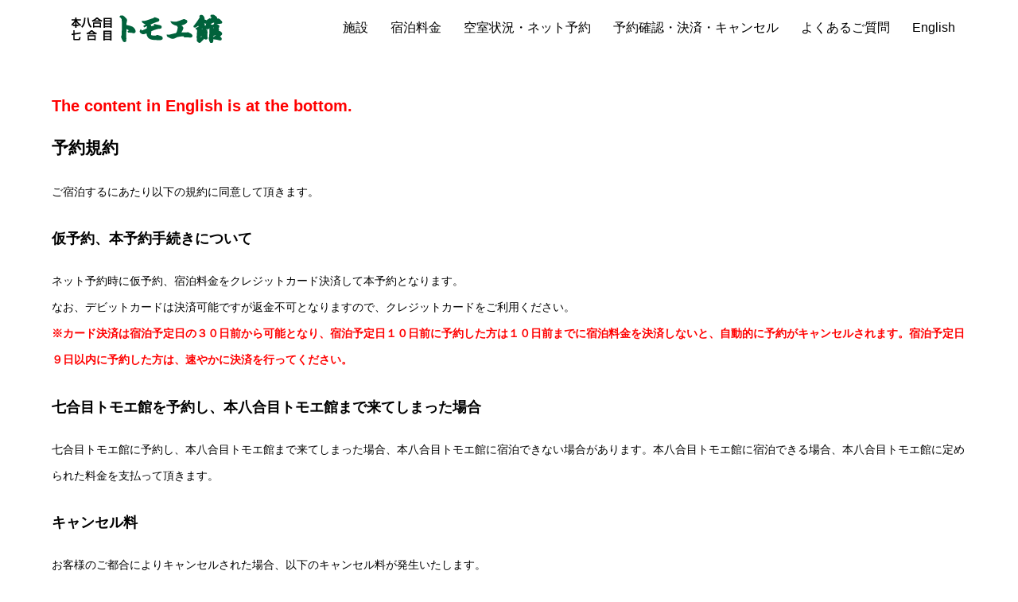

--- FILE ---
content_type: text/html; charset=UTF-8
request_url: https://tomoekan.com/terms/
body_size: 12876
content:
<!DOCTYPE html><html dir="ltr" lang="ja" prefix="og: https://ogp.me/ns#"><head><meta charset="UTF-8"><meta name="description" content="&amp;nbsp;The content in English is at the bottom.予約規約ご宿泊するにあたり以下の規約に同意して頂きます。"><meta name="viewport" content="width=device-width"><title>富士山 山小屋 トモエ館｜予約規約</title><meta name="description" content="富士山山小屋トモエ館の予約規定についてご案内いたします。キャンセル料・子供料金（未就学児）・宿泊エリアなどについて説明いたします。" /><meta name="robots" content="max-image-preview:large" /><link rel="canonical" href="https://tomoekan.com/terms/" /><meta name="generator" content="All in One SEO (AIOSEO) 4.9.3" /><meta property="og:locale" content="ja_JP" /><meta property="og:site_name" content="トモエ館 富士山 山小屋 吉田口 本八合目 七合目 全室個室 Tomoekan Mt.Fuji Hut Yoshida trail | 富士山でゆったり登山するなら全室個室のトモエ館へ！" /><meta property="og:type" content="article" /><meta property="og:title" content="富士山 山小屋 トモエ館｜予約規約" /><meta property="og:description" content="富士山山小屋トモエ館の予約規定についてご案内いたします。キャンセル料・子供料金（未就学児）・宿泊エリアなどについて説明いたします。" /><meta property="og:url" content="https://tomoekan.com/terms/" /><meta property="article:published_time" content="2016-03-09T05:13:11+00:00" /><meta property="article:modified_time" content="2025-03-25T01:22:54+00:00" /><meta name="twitter:card" content="summary" /><meta name="twitter:title" content="富士山 山小屋 トモエ館｜予約規約" /><meta name="twitter:description" content="富士山山小屋トモエ館の予約規定についてご案内いたします。キャンセル料・子供料金（未就学児）・宿泊エリアなどについて説明いたします。" /> <script type="application/ld+json" class="aioseo-schema">{"@context":"https:\/\/schema.org","@graph":[{"@type":"BreadcrumbList","@id":"https:\/\/tomoekan.com\/terms\/#breadcrumblist","itemListElement":[{"@type":"ListItem","@id":"https:\/\/tomoekan.com#listItem","position":1,"name":"\u30db\u30fc\u30e0","item":"https:\/\/tomoekan.com","nextItem":{"@type":"ListItem","@id":"https:\/\/tomoekan.com\/terms\/#listItem","name":"\u4e88\u7d04\u898f\u7d04"}},{"@type":"ListItem","@id":"https:\/\/tomoekan.com\/terms\/#listItem","position":2,"name":"\u4e88\u7d04\u898f\u7d04","previousItem":{"@type":"ListItem","@id":"https:\/\/tomoekan.com#listItem","name":"\u30db\u30fc\u30e0"}}]},{"@type":"Organization","@id":"https:\/\/tomoekan.com\/#organization","name":"\u30c8\u30e2\u30a8\u9928 \u5bcc\u58eb\u5c71 \u5c71\u5c0f\u5c4b \u5409\u7530\u53e3 \u672c\u516b\u5408\u76ee \u4e03\u5408\u76ee \u5168\u5ba4\u500b\u5ba4 Tomoekan Mt.Fuji Hut Yoshida trail","description":"\u5bcc\u58eb\u5c71\u3067\u3086\u3063\u305f\u308a\u767b\u5c71\u3059\u308b\u306a\u3089\u5168\u5ba4\u500b\u5ba4\u306e\u30c8\u30e2\u30a8\u9928\u3078\uff01","url":"https:\/\/tomoekan.com\/"},{"@type":"WebPage","@id":"https:\/\/tomoekan.com\/terms\/#webpage","url":"https:\/\/tomoekan.com\/terms\/","name":"\u5bcc\u58eb\u5c71 \u5c71\u5c0f\u5c4b \u30c8\u30e2\u30a8\u9928\uff5c\u4e88\u7d04\u898f\u7d04","description":"\u5bcc\u58eb\u5c71\u5c71\u5c0f\u5c4b\u30c8\u30e2\u30a8\u9928\u306e\u4e88\u7d04\u898f\u5b9a\u306b\u3064\u3044\u3066\u3054\u6848\u5185\u3044\u305f\u3057\u307e\u3059\u3002\u30ad\u30e3\u30f3\u30bb\u30eb\u6599\u30fb\u5b50\u4f9b\u6599\u91d1\uff08\u672a\u5c31\u5b66\u5150\uff09\u30fb\u5bbf\u6cca\u30a8\u30ea\u30a2\u306a\u3069\u306b\u3064\u3044\u3066\u8aac\u660e\u3044\u305f\u3057\u307e\u3059\u3002","inLanguage":"ja","isPartOf":{"@id":"https:\/\/tomoekan.com\/#website"},"breadcrumb":{"@id":"https:\/\/tomoekan.com\/terms\/#breadcrumblist"},"datePublished":"2016-03-09T14:13:11+09:00","dateModified":"2025-03-25T10:22:54+09:00"},{"@type":"WebSite","@id":"https:\/\/tomoekan.com\/#website","url":"https:\/\/tomoekan.com\/","name":"\u30c8\u30e2\u30a8\u9928 \u5bcc\u58eb\u5c71 \u5c71\u5c0f\u5c4b \u5409\u7530\u53e3 \u672c\u516b\u5408\u76ee \u4e03\u5408\u76ee \u5168\u5ba4\u500b\u5ba4 Tomoekan Mt.Fuji Hut Yoshida trail","description":"\u5bcc\u58eb\u5c71\u3067\u3086\u3063\u305f\u308a\u767b\u5c71\u3059\u308b\u306a\u3089\u5168\u5ba4\u500b\u5ba4\u306e\u30c8\u30e2\u30a8\u9928\u3078\uff01","inLanguage":"ja","publisher":{"@id":"https:\/\/tomoekan.com\/#organization"}}]}</script> <link rel='dns-prefetch' href='//www.googletagmanager.com' /><link rel="alternate" title="oEmbed (JSON)" type="application/json+oembed" href="https://tomoekan.com/wp-json/oembed/1.0/embed?url=https%3A%2F%2Ftomoekan.com%2Fterms%2F" /><link rel="alternate" title="oEmbed (XML)" type="text/xml+oembed" href="https://tomoekan.com/wp-json/oembed/1.0/embed?url=https%3A%2F%2Ftomoekan.com%2Fterms%2F&#038;format=xml" /><link rel="preconnect" href="https://fonts.googleapis.com"><link rel="preconnect" href="https://fonts.gstatic.com" crossorigin><link href="https://fonts.googleapis.com/css2?family=Noto+Sans+JP:wght@400;600" rel="stylesheet"><style id='wp-img-auto-sizes-contain-inline-css' type='text/css'>img:is([sizes=auto i],[sizes^="auto," i]){contain-intrinsic-size:3000px 1500px}
/*# sourceURL=wp-img-auto-sizes-contain-inline-css */</style><link rel='stylesheet' id='mtsab-front-cal-css' href='https://tomoekan.com/wp-content/cache/autoptimize/autoptimize_single_c62d3a5f8c2a34d2153c397dbf127934.php?ver=6.9' type='text/css' media='all' /><link rel='stylesheet' id='sbi_styles-css' href='https://tomoekan.com/wp-content/plugins/instagram-feed/css/sbi-styles.min.css?ver=6.10.0' type='text/css' media='all' /><style id='wp-block-library-inline-css' type='text/css'>:root{--wp-block-synced-color:#7a00df;--wp-block-synced-color--rgb:122,0,223;--wp-bound-block-color:var(--wp-block-synced-color);--wp-editor-canvas-background:#ddd;--wp-admin-theme-color:#007cba;--wp-admin-theme-color--rgb:0,124,186;--wp-admin-theme-color-darker-10:#006ba1;--wp-admin-theme-color-darker-10--rgb:0,107,160.5;--wp-admin-theme-color-darker-20:#005a87;--wp-admin-theme-color-darker-20--rgb:0,90,135;--wp-admin-border-width-focus:2px}@media (min-resolution:192dpi){:root{--wp-admin-border-width-focus:1.5px}}.wp-element-button{cursor:pointer}:root .has-very-light-gray-background-color{background-color:#eee}:root .has-very-dark-gray-background-color{background-color:#313131}:root .has-very-light-gray-color{color:#eee}:root .has-very-dark-gray-color{color:#313131}:root .has-vivid-green-cyan-to-vivid-cyan-blue-gradient-background{background:linear-gradient(135deg,#00d084,#0693e3)}:root .has-purple-crush-gradient-background{background:linear-gradient(135deg,#34e2e4,#4721fb 50%,#ab1dfe)}:root .has-hazy-dawn-gradient-background{background:linear-gradient(135deg,#faaca8,#dad0ec)}:root .has-subdued-olive-gradient-background{background:linear-gradient(135deg,#fafae1,#67a671)}:root .has-atomic-cream-gradient-background{background:linear-gradient(135deg,#fdd79a,#004a59)}:root .has-nightshade-gradient-background{background:linear-gradient(135deg,#330968,#31cdcf)}:root .has-midnight-gradient-background{background:linear-gradient(135deg,#020381,#2874fc)}:root{--wp--preset--font-size--normal:16px;--wp--preset--font-size--huge:42px}.has-regular-font-size{font-size:1em}.has-larger-font-size{font-size:2.625em}.has-normal-font-size{font-size:var(--wp--preset--font-size--normal)}.has-huge-font-size{font-size:var(--wp--preset--font-size--huge)}.has-text-align-center{text-align:center}.has-text-align-left{text-align:left}.has-text-align-right{text-align:right}.has-fit-text{white-space:nowrap!important}#end-resizable-editor-section{display:none}.aligncenter{clear:both}.items-justified-left{justify-content:flex-start}.items-justified-center{justify-content:center}.items-justified-right{justify-content:flex-end}.items-justified-space-between{justify-content:space-between}.screen-reader-text{border:0;clip-path:inset(50%);height:1px;margin:-1px;overflow:hidden;padding:0;position:absolute;width:1px;word-wrap:normal!important}.screen-reader-text:focus{background-color:#ddd;clip-path:none;color:#444;display:block;font-size:1em;height:auto;left:5px;line-height:normal;padding:15px 23px 14px;text-decoration:none;top:5px;width:auto;z-index:100000}html :where(.has-border-color){border-style:solid}html :where([style*=border-top-color]){border-top-style:solid}html :where([style*=border-right-color]){border-right-style:solid}html :where([style*=border-bottom-color]){border-bottom-style:solid}html :where([style*=border-left-color]){border-left-style:solid}html :where([style*=border-width]){border-style:solid}html :where([style*=border-top-width]){border-top-style:solid}html :where([style*=border-right-width]){border-right-style:solid}html :where([style*=border-bottom-width]){border-bottom-style:solid}html :where([style*=border-left-width]){border-left-style:solid}html :where(img[class*=wp-image-]){height:auto;max-width:100%}:where(figure){margin:0 0 1em}html :where(.is-position-sticky){--wp-admin--admin-bar--position-offset:var(--wp-admin--admin-bar--height,0px)}@media screen and (max-width:600px){html :where(.is-position-sticky){--wp-admin--admin-bar--position-offset:0px}}

/*# sourceURL=wp-block-library-inline-css */</style><style id='global-styles-inline-css' type='text/css'>:root{--wp--preset--aspect-ratio--square: 1;--wp--preset--aspect-ratio--4-3: 4/3;--wp--preset--aspect-ratio--3-4: 3/4;--wp--preset--aspect-ratio--3-2: 3/2;--wp--preset--aspect-ratio--2-3: 2/3;--wp--preset--aspect-ratio--16-9: 16/9;--wp--preset--aspect-ratio--9-16: 9/16;--wp--preset--color--black: #000000;--wp--preset--color--cyan-bluish-gray: #abb8c3;--wp--preset--color--white: #ffffff;--wp--preset--color--pale-pink: #f78da7;--wp--preset--color--vivid-red: #cf2e2e;--wp--preset--color--luminous-vivid-orange: #ff6900;--wp--preset--color--luminous-vivid-amber: #fcb900;--wp--preset--color--light-green-cyan: #7bdcb5;--wp--preset--color--vivid-green-cyan: #00d084;--wp--preset--color--pale-cyan-blue: #8ed1fc;--wp--preset--color--vivid-cyan-blue: #0693e3;--wp--preset--color--vivid-purple: #9b51e0;--wp--preset--gradient--vivid-cyan-blue-to-vivid-purple: linear-gradient(135deg,rgb(6,147,227) 0%,rgb(155,81,224) 100%);--wp--preset--gradient--light-green-cyan-to-vivid-green-cyan: linear-gradient(135deg,rgb(122,220,180) 0%,rgb(0,208,130) 100%);--wp--preset--gradient--luminous-vivid-amber-to-luminous-vivid-orange: linear-gradient(135deg,rgb(252,185,0) 0%,rgb(255,105,0) 100%);--wp--preset--gradient--luminous-vivid-orange-to-vivid-red: linear-gradient(135deg,rgb(255,105,0) 0%,rgb(207,46,46) 100%);--wp--preset--gradient--very-light-gray-to-cyan-bluish-gray: linear-gradient(135deg,rgb(238,238,238) 0%,rgb(169,184,195) 100%);--wp--preset--gradient--cool-to-warm-spectrum: linear-gradient(135deg,rgb(74,234,220) 0%,rgb(151,120,209) 20%,rgb(207,42,186) 40%,rgb(238,44,130) 60%,rgb(251,105,98) 80%,rgb(254,248,76) 100%);--wp--preset--gradient--blush-light-purple: linear-gradient(135deg,rgb(255,206,236) 0%,rgb(152,150,240) 100%);--wp--preset--gradient--blush-bordeaux: linear-gradient(135deg,rgb(254,205,165) 0%,rgb(254,45,45) 50%,rgb(107,0,62) 100%);--wp--preset--gradient--luminous-dusk: linear-gradient(135deg,rgb(255,203,112) 0%,rgb(199,81,192) 50%,rgb(65,88,208) 100%);--wp--preset--gradient--pale-ocean: linear-gradient(135deg,rgb(255,245,203) 0%,rgb(182,227,212) 50%,rgb(51,167,181) 100%);--wp--preset--gradient--electric-grass: linear-gradient(135deg,rgb(202,248,128) 0%,rgb(113,206,126) 100%);--wp--preset--gradient--midnight: linear-gradient(135deg,rgb(2,3,129) 0%,rgb(40,116,252) 100%);--wp--preset--font-size--small: 13px;--wp--preset--font-size--medium: 20px;--wp--preset--font-size--large: 36px;--wp--preset--font-size--x-large: 42px;--wp--preset--spacing--20: 0.44rem;--wp--preset--spacing--30: 0.67rem;--wp--preset--spacing--40: 1rem;--wp--preset--spacing--50: 1.5rem;--wp--preset--spacing--60: 2.25rem;--wp--preset--spacing--70: 3.38rem;--wp--preset--spacing--80: 5.06rem;--wp--preset--shadow--natural: 6px 6px 9px rgba(0, 0, 0, 0.2);--wp--preset--shadow--deep: 12px 12px 50px rgba(0, 0, 0, 0.4);--wp--preset--shadow--sharp: 6px 6px 0px rgba(0, 0, 0, 0.2);--wp--preset--shadow--outlined: 6px 6px 0px -3px rgb(255, 255, 255), 6px 6px rgb(0, 0, 0);--wp--preset--shadow--crisp: 6px 6px 0px rgb(0, 0, 0);}:where(.is-layout-flex){gap: 0.5em;}:where(.is-layout-grid){gap: 0.5em;}body .is-layout-flex{display: flex;}.is-layout-flex{flex-wrap: wrap;align-items: center;}.is-layout-flex > :is(*, div){margin: 0;}body .is-layout-grid{display: grid;}.is-layout-grid > :is(*, div){margin: 0;}:where(.wp-block-columns.is-layout-flex){gap: 2em;}:where(.wp-block-columns.is-layout-grid){gap: 2em;}:where(.wp-block-post-template.is-layout-flex){gap: 1.25em;}:where(.wp-block-post-template.is-layout-grid){gap: 1.25em;}.has-black-color{color: var(--wp--preset--color--black) !important;}.has-cyan-bluish-gray-color{color: var(--wp--preset--color--cyan-bluish-gray) !important;}.has-white-color{color: var(--wp--preset--color--white) !important;}.has-pale-pink-color{color: var(--wp--preset--color--pale-pink) !important;}.has-vivid-red-color{color: var(--wp--preset--color--vivid-red) !important;}.has-luminous-vivid-orange-color{color: var(--wp--preset--color--luminous-vivid-orange) !important;}.has-luminous-vivid-amber-color{color: var(--wp--preset--color--luminous-vivid-amber) !important;}.has-light-green-cyan-color{color: var(--wp--preset--color--light-green-cyan) !important;}.has-vivid-green-cyan-color{color: var(--wp--preset--color--vivid-green-cyan) !important;}.has-pale-cyan-blue-color{color: var(--wp--preset--color--pale-cyan-blue) !important;}.has-vivid-cyan-blue-color{color: var(--wp--preset--color--vivid-cyan-blue) !important;}.has-vivid-purple-color{color: var(--wp--preset--color--vivid-purple) !important;}.has-black-background-color{background-color: var(--wp--preset--color--black) !important;}.has-cyan-bluish-gray-background-color{background-color: var(--wp--preset--color--cyan-bluish-gray) !important;}.has-white-background-color{background-color: var(--wp--preset--color--white) !important;}.has-pale-pink-background-color{background-color: var(--wp--preset--color--pale-pink) !important;}.has-vivid-red-background-color{background-color: var(--wp--preset--color--vivid-red) !important;}.has-luminous-vivid-orange-background-color{background-color: var(--wp--preset--color--luminous-vivid-orange) !important;}.has-luminous-vivid-amber-background-color{background-color: var(--wp--preset--color--luminous-vivid-amber) !important;}.has-light-green-cyan-background-color{background-color: var(--wp--preset--color--light-green-cyan) !important;}.has-vivid-green-cyan-background-color{background-color: var(--wp--preset--color--vivid-green-cyan) !important;}.has-pale-cyan-blue-background-color{background-color: var(--wp--preset--color--pale-cyan-blue) !important;}.has-vivid-cyan-blue-background-color{background-color: var(--wp--preset--color--vivid-cyan-blue) !important;}.has-vivid-purple-background-color{background-color: var(--wp--preset--color--vivid-purple) !important;}.has-black-border-color{border-color: var(--wp--preset--color--black) !important;}.has-cyan-bluish-gray-border-color{border-color: var(--wp--preset--color--cyan-bluish-gray) !important;}.has-white-border-color{border-color: var(--wp--preset--color--white) !important;}.has-pale-pink-border-color{border-color: var(--wp--preset--color--pale-pink) !important;}.has-vivid-red-border-color{border-color: var(--wp--preset--color--vivid-red) !important;}.has-luminous-vivid-orange-border-color{border-color: var(--wp--preset--color--luminous-vivid-orange) !important;}.has-luminous-vivid-amber-border-color{border-color: var(--wp--preset--color--luminous-vivid-amber) !important;}.has-light-green-cyan-border-color{border-color: var(--wp--preset--color--light-green-cyan) !important;}.has-vivid-green-cyan-border-color{border-color: var(--wp--preset--color--vivid-green-cyan) !important;}.has-pale-cyan-blue-border-color{border-color: var(--wp--preset--color--pale-cyan-blue) !important;}.has-vivid-cyan-blue-border-color{border-color: var(--wp--preset--color--vivid-cyan-blue) !important;}.has-vivid-purple-border-color{border-color: var(--wp--preset--color--vivid-purple) !important;}.has-vivid-cyan-blue-to-vivid-purple-gradient-background{background: var(--wp--preset--gradient--vivid-cyan-blue-to-vivid-purple) !important;}.has-light-green-cyan-to-vivid-green-cyan-gradient-background{background: var(--wp--preset--gradient--light-green-cyan-to-vivid-green-cyan) !important;}.has-luminous-vivid-amber-to-luminous-vivid-orange-gradient-background{background: var(--wp--preset--gradient--luminous-vivid-amber-to-luminous-vivid-orange) !important;}.has-luminous-vivid-orange-to-vivid-red-gradient-background{background: var(--wp--preset--gradient--luminous-vivid-orange-to-vivid-red) !important;}.has-very-light-gray-to-cyan-bluish-gray-gradient-background{background: var(--wp--preset--gradient--very-light-gray-to-cyan-bluish-gray) !important;}.has-cool-to-warm-spectrum-gradient-background{background: var(--wp--preset--gradient--cool-to-warm-spectrum) !important;}.has-blush-light-purple-gradient-background{background: var(--wp--preset--gradient--blush-light-purple) !important;}.has-blush-bordeaux-gradient-background{background: var(--wp--preset--gradient--blush-bordeaux) !important;}.has-luminous-dusk-gradient-background{background: var(--wp--preset--gradient--luminous-dusk) !important;}.has-pale-ocean-gradient-background{background: var(--wp--preset--gradient--pale-ocean) !important;}.has-electric-grass-gradient-background{background: var(--wp--preset--gradient--electric-grass) !important;}.has-midnight-gradient-background{background: var(--wp--preset--gradient--midnight) !important;}.has-small-font-size{font-size: var(--wp--preset--font-size--small) !important;}.has-medium-font-size{font-size: var(--wp--preset--font-size--medium) !important;}.has-large-font-size{font-size: var(--wp--preset--font-size--large) !important;}.has-x-large-font-size{font-size: var(--wp--preset--font-size--x-large) !important;}
/*# sourceURL=global-styles-inline-css */</style><style id='classic-theme-styles-inline-css' type='text/css'>/*! This file is auto-generated */
.wp-block-button__link{color:#fff;background-color:#32373c;border-radius:9999px;box-shadow:none;text-decoration:none;padding:calc(.667em + 2px) calc(1.333em + 2px);font-size:1.125em}.wp-block-file__button{background:#32373c;color:#fff;text-decoration:none}
/*# sourceURL=/wp-includes/css/classic-themes.min.css */</style><link rel='stylesheet' id='wp-polls-css' href='https://tomoekan.com/wp-content/cache/autoptimize/autoptimize_single_e619fed4db9cedec2065f006d5b63713.php?ver=2.77.3' type='text/css' media='all' /><style id='wp-polls-inline-css' type='text/css'>.wp-polls .pollbar {
	margin: 1px;
	font-size: 6px;
	line-height: 8px;
	height: 8px;
	background-image: url('https://tomoekan.com/wp-content/plugins/wp-polls/images/default/pollbg.gif');
	border: 1px solid #c8c8c8;
}

/*# sourceURL=wp-polls-inline-css */</style><link rel='stylesheet' id='vogue-style-css' href='https://tomoekan.com/wp-content/cache/autoptimize/autoptimize_single_1cbf8d8b748333f7b48a22c6b554cab6.php?ver=2.1.5' type='text/css' media='all' /><link rel='stylesheet' id='design-plus-css' href='https://tomoekan.com/wp-content/cache/autoptimize/autoptimize_single_a10f03192fbf4ea7c7081ec170287edd.php?ver=2.1.5' type='text/css' media='all' /><link rel='stylesheet' id='sns-button-css' href='https://tomoekan.com/wp-content/cache/autoptimize/autoptimize_single_c8bfdb1e508ee82b20816acbf25063f7.php?ver=2.1.5' type='text/css' media='all' /><link rel='stylesheet' id='tablepress-default-css' href='https://tomoekan.com/wp-content/cache/autoptimize/autoptimize_single_67618bce410baf1c5f16513a9af4b1b9.php?ver=3.2.6' type='text/css' media='all' /><link rel='stylesheet' id='tablepress-responsive-tables-css' href='https://tomoekan.com/wp-content/plugins/tablepress-responsive-tables/css/tablepress-responsive.min.css?ver=1.8' type='text/css' media='all' /><style>:root {
  --tcd-font-type1: Arial,"Hiragino Sans","Yu Gothic Medium","Meiryo",sans-serif;
  --tcd-font-type2: "Times New Roman",Times,"Yu Mincho","游明朝","游明朝体","Hiragino Mincho Pro",serif;
  --tcd-font-type3: Palatino,"Yu Kyokasho","游教科書体","UD デジタル 教科書体 N","游明朝","游明朝体","Hiragino Mincho Pro","Meiryo",serif;
  --tcd-font-type-logo: "Noto Sans JP",sans-serif;
}</style> <script defer type="text/javascript" src="https://tomoekan.com/wp-includes/js/jquery/jquery.min.js?ver=3.7.1" id="jquery-core-js"></script> <script defer type="text/javascript" src="https://tomoekan.com/wp-includes/js/jquery/jquery-migrate.min.js?ver=3.4.1" id="jquery-migrate-js"></script> 
 <script defer type="text/javascript" src="https://www.googletagmanager.com/gtag/js?id=G-2VQZGS4Z6M" id="google_gtagjs-js"></script> <script defer id="google_gtagjs-js-after" src="[data-uri]"></script> <link rel="https://api.w.org/" href="https://tomoekan.com/wp-json/" /><link rel="alternate" title="JSON" type="application/json" href="https://tomoekan.com/wp-json/wp/v2/pages/52" /><link rel="EditURI" type="application/rsd+xml" title="RSD" href="https://tomoekan.com/xmlrpc.php?rsd" /><meta name="generator" content="WordPress 6.9" /><link rel='shortlink' href='https://tomoekan.com/?p=52' /><meta name="generator" content="Site Kit by Google 1.170.0" /><link rel="shortcut icon" href="https://tomoekan.com/wp-content/uploads/2019/03/logo-1-e1552556528827.gif"><style>/* primary color */
.p-widget-search__submit:hover, .slick-arrow:hover, .p-tab__content-pager-item.is-active a, .p-tab__content-pager-item a:hover, .p-content04__slider .slick-arrow:hover, .p-hero-header__link:hover, .c-comment__form-submit:hover, .p-page-links a span, .p-pager__item span, .p-pager__item a:hover, .p-global-nav .sub-menu a:hover, .p-button:hover, .c-pw__btn--submit, .p-content02 .slick-arrow:hover { background: #57bdcc; }
.p-article04__category a:hover, .p-article04__title a:hover, .p-content03__blog-archive-link:hover, .p-content03__news-archive-link:hover, .p-latest-news__archive-link:hover, .p-article01__title a:hover, .p-article01__category a:hover, .widget_nav_menu a:hover, .p-breadcrumb__item a:hover, .p-social-nav__item a:hover, .p-article03__title a:hover, .p-widget-post-list__item-title a:hover, .p-widget a:hover{ color: #57bdcc; }
.p-social-nav__item--note a:hover:before, .p-social-nav__item--youtube a:hover:before{ background-color:#57bdcc; }
/* secondary color */
.p-widget-search__submit,#searchform #searchsubmit,  .p-latest-news__title, .p-tab__nav-item.is-active a, .p-tab__nav-item a:hover, .slick-arrow, .slick-arrow:focus, .p-tab__content-pager-item a, .p-content04__slider .slick-arrow, .p-hero-header__link, .p-hero-header .slick-arrow, .c-comment__form-submit, .p-page-links span, .p-page-links a span:hover, .p-pager__item a, .p-pager__item .dots, .p-widget__title, .widget_block .wp-block-heading,  .p-global-nav .sub-menu a, .p-content02 .slick-arrow { background: #222222; }
.p-tab__content-img-nav { background: rgba(34, 34, 34, 0.7); }
.p-tab__nav-item.is-active a, .p-tab__nav-item a:hover { border-color: #222222 }

/* font type */

body { font-family: var(--tcd-font-type1); }

/* headline font type */
.p-page-header__title, .p-archive-header__title, .p-article01__title, .p-article02__title, .p-entry__title, .p-main-image__title, .c-nav01__item, .p-article03__title, .p-widget-post-list__item-title, .p-content02__item-title, .p-content01__catch, .p-content04__catch, .p-article04__title, .p-content03__blog-catch, .p-content03__news-catch, .p-hero-header__nav-item-title, .p-hero-header__slider-item-title {
font-family:  var(--tcd-font-type2); 
}
.rich_font_logo { font-family: var(--tcd-font-type-logo); font-weight: bold !important;}

/* sidebar */
.l-contents { background: linear-gradient(to right, #fff 0%, #fff 50%, #f6f6f6 50%, #f6f6f6 100%); }
.l-contents--rev { background: linear-gradient(to left, #fff 0%, #fff 50%, #f6f6f6 50%, #f6f6f6 100%); }
.l-secondary { background: #f6f6f6; }
  .p-toc--sidebar {
  background: #ffffff !important;
  }

/* load */

/* hover effect */
.p-hover-effect--type1:hover img { -webkit-transform: scale(1.2); transform: scale(1.2); }
@media only screen and (min-width: 767px) {.p-hover-effect--type2 img { margin-left: 15px; -webkit-transform: scale(1.3) translate3d(-15px, 0, 0); transform: scale(1.3) translate3d(-15px, 0, 0); }}
.p-hover-effect--type2:hover img { opacity: 0.5 }
.p-hover-effect--type3 { background: #ffffff; }
.p-hover-effect--type3:hover img { opacity: 0.5; }

/* splash */
@-webkit-keyframes splashImageFadeIn { from { opacity: 0; } to { opacity: 1; } }
@keyframes splashImageFadeIn { from { opacity: 0; } to { opacity: 1; } }

/* contents builder */
#cb_3 .p-content03__news-list-item a:hover { background: #333333; }
@media only screen and (max-width: 767px) { .p-content03__news-list { background: #222222; } }
#cb_4 .p-content04__btn { background: #333333; }
#cb_4 .p-content04__btn:hover { background: #004353; }

/* entry body */
.p-entry__body, .p-entry__body p { font-size: 14px; }
.p-entry__body a, .custom-html-widget a { color: #0033ff; }

/* plan */
.p-content02__item { width: 25%; }
.p-content02__item a:hover .p-content02__item-img { opacity: 0.7; }

/* header */
.l-header { background: rgba(255, 255, 255, 1); }
.l-header__logo a, .p-global-nav > li > a, .c-menu-button { color: #000000; }
.l-header__logo a:hover, .p-global-nav > li > a:hover { color: #57bdcc; }
.l-header { -webkit-animation: slideDown 1.5s ease-in-out 0s forwards; animation: slideDown 1.5s ease-in-out 0s forwards;
}
.p-hero-header__link { -webkit-animation: slideUp 1.5s ease-in-out 0s forwards; animation: slideUp 1.5s ease-in-out 0s forwards; }


/* footer */
.p-request__btn { background: #004353; }
.p-request__btn:hover { background: #666666; }

/* password protected pages */
.c-pw .c-pw__btn--register { background: #57bdcc; color: #fff; }
.c-pw__btn--register:hover { background: #222222; }

/* responsive */
@media only screen and (max-width: 991px) {
.p-pagetop a { background: #222222 }
}
@media only screen and (max-width: 767px) {
.l-header { background: #ffffff; animation: none; -webkit-animation: none; }
.p-request > a::after { color: #ffffff; }
.p-content02__item { width: 100%; }
.p-tab .slick-arrow:hover, .p-content04 .slick-arrow:hover { background: #222222; }
}



/* custom CSS */
@media only screen and (min-width: 1025px) {
  .single-news .l-secondary { display: none; }
  .single-news .l-primary { width: 100%; }
}</style><style type="text/css">header.p-page-header { 
    display: none; 
}</style></head><body data-rsssl=1 class="wp-singular page-template page-template-page-no-side page-template-page-no-side-php page page-id-52 wp-embed-responsive wp-theme-vogue_tcd051"><header id="js-header" class="l-header l-header--fixed is-active"><div class="l-header__inner"><div class="l-header__logo c-logo"> <a href="https://tomoekan.com/"> <img src="https://tomoekan.com/wp-content/uploads/2019/03/logo.gif" alt="トモエ館 富士山 山小屋 吉田口 本八合目 七合目 全室個室 Tomoekan Mt.Fuji Hut Yoshida trail"> </a></div> <a href="#" id="js-menu-button" class="p-menu-button c-menu-button"></a><nav class="menu-%e3%83%a1%e3%83%8b%e3%83%a5%e3%83%bc-container"><ul id="js-global-nav" class="p-global-nav u-clearfix"><li id="menu-item-1766" class="menu-item menu-item-type-post_type menu-item-object-page menu-item-has-children menu-item-1766"><a href="https://tomoekan.com/facilities/">施設<span></span></a><ul class="sub-menu"><li id="menu-item-27" class="menu-item menu-item-type-post_type menu-item-object-page menu-item-27"><a href="https://tomoekan.com/8tomoekan/">本八合目トモエ館<span></span></a></li><li id="menu-item-28" class="menu-item menu-item-type-post_type menu-item-object-page menu-item-28"><a href="https://tomoekan.com/7tomoekan/">七合目トモエ館<span></span></a></li></ul></li><li id="menu-item-31" class="menu-item menu-item-type-post_type menu-item-object-page menu-item-31"><a href="https://tomoekan.com/price/">宿泊料金<span></span></a></li><li id="menu-item-41" class="menu-item menu-item-type-post_type menu-item-object-page menu-item-has-children menu-item-41"><a href="https://tomoekan.com/calendar/">空室状況・ネット予約<span></span></a><ul class="sub-menu"><li id="menu-item-3444" class="menu-item menu-item-type-custom menu-item-object-custom menu-item-3444"><a href="https://tomoekan.com/calendar/#8tomo">八トモ予約状況<span></span></a></li><li id="menu-item-3445" class="menu-item menu-item-type-custom menu-item-object-custom menu-item-3445"><a href="https://tomoekan.com/calendar/#7tomo">七トモ予約状況<span></span></a></li></ul></li><li id="menu-item-60" class="menu-item menu-item-type-post_type menu-item-object-page menu-item-60"><a href="https://tomoekan.com/reserved-form/">予約確認・決済・キャンセル<span></span></a></li><li id="menu-item-278" class="menu-item menu-item-type-post_type menu-item-object-page menu-item-278"><a href="https://tomoekan.com/q-and-a/">よくあるご質問<span></span></a></li><li id="menu-item-4337" class="menu-item menu-item-type-post_type menu-item-object-plan menu-item-has-children menu-item-4337"><a href="https://tomoekan.com/plan/english/">English<span></span></a><ul class="sub-menu"><li id="menu-item-4339" class="menu-item menu-item-type-custom menu-item-object-custom menu-item-4339"><a href="https://tomoekan.com/plan/english/#8tomo">Reservation 8th Stn Tomoekan<span></span></a></li><li id="menu-item-4338" class="menu-item menu-item-type-custom menu-item-object-custom menu-item-4338"><a href="https://tomoekan.com/plan/english/#7tomo">Reservation 7th Stn Tomoekan<span></span></a></li></ul></li></ul></nav></div></header><main class="l-main"><header class="p-page-header" style="background-image: url();"><div class="p-page-header__inner l-inner"><h1 class="p-page-header__title" style="background: rgba(34, 34, 34, 1); color: #ffffff; font-size: 40px;"></h1></div></header><div class="p-breadcrumb c-breadcrumb"><ul class="p-breadcrumb__inner l-inner" itemscope itemtype="https://schema.org/BreadcrumbList"><li class="p-breadcrumb__item c-breadcrumb__item c-breadcrumb__item--home" itemprop="itemListElement" itemscope
 itemtype="https://schema.org/ListItem"> <a href="https://tomoekan.com/" itemprop="item"><span itemprop="name">HOME</span></a><meta itemprop="position" content="1" /></li><li class="p-breadcrumb__item c-breadcrumb__item" itemscope itemtype="https://schema.org/ListItem"><span itemprop="name">予約規約</span><meta itemprop="position" content="2"></li></ul></div><article class="p-entry l-inner"><div class="p-entry__body u-clearfix"><p>&nbsp;</p><h2><span style="color: #ff0000;"><strong>The content in English is at the bottom.</strong></span></h2><h1>予約規約</h1><p>ご宿泊するにあたり以下の規約に同意して頂きます。</p><h3>仮予約、本予約手続きについて</h3><p>ネット予約時に仮予約、宿泊料金をクレジットカード決済して本予約となります。<br /> なお、デビットカードは決済可能ですが返金不可となりますので、クレジットカードをご利用ください。<strong><br /> <span style="color: #ff0000;">※カード決済は宿泊予定日の３０日前から可能となり、宿泊予定日１０日前に予約した方は１０日前までに宿泊料金を決済しないと、自動的に予約がキャンセルされます。宿泊予定日９日以内に予約した方は、速やかに決済を行ってください。</span></strong></p><h3>七合目トモエ館を予約し、本八合目トモエ館まで来てしまった場合</h3><p>七合目トモエ館に予約し、本八合目トモエ館まで来てしまった場合、本八合目トモエ館に宿泊できない場合があります。本八合目トモエ館に宿泊できる場合、本八合目トモエ館に定められた料金を支払って頂きます。</p><h3>キャンセル料</h3><p>お客様のご都合によりキャンセルされた場合、以下のキャンセル料が発生いたします。<br /> 台風で道路が通行止めになった場合等、人数変更に伴い変更したい個室タイプが空いていない場合、キャンセル料は発生いたしません。<br /> <span style="color: #ff0000;"><strong>ネットでの予約キャンセルは、宿泊予定日の２日前（前々日）の２４時までとなります。当日と前日のキャンセルは、予約した小屋へ直接お電話（電話番号はメールに記載）してください。</strong></span><br /> なお、当日に人数が減った場合は、当日キャンセル扱いとなり１００％キャンセル料が掛かります。例：3名個室を予約したが、当日1名減って2名になった場合、3名分の料金をお支払いして頂きます。</p><p>当日不泊： <strong><span style="color: #ff0000;">１００％</span></strong><br /> 前　　日：　 <strong><span style="color: #ff0000;">８０％</span></strong><br /> ５日前　：　 <strong><span style="color: #ff0000;">５０％</span></strong><br /> ９日前　：　 <strong><span style="color: #ff0000;">３０％</span></strong></p><p><span style="color: #ff0000;"><strong>当サイトのクレジットカード決済は与信決済（与信枠の確保）であり、お客様のご宿泊後に本決済手続きをいたします。よって、キャンセル料が発生しない場合、本決済手続きはいたしませんので、口座から引き落としされることはありません。</strong></span><br /> クレジットカード決済していない方のキャンセル料のお支払い方法は、別途、お振込先をご連絡いたしますので、そちらへお振込をお願い申し上げます。</p><h3>宿泊料金のお支払い方法</h3><p>宿泊料金のお支払い方法は、事前のクレジットカード決済のみとなります。</p><h3>食事について</h3><p>全プラン、１泊２食付のみのご対応となりますこと、ご了承をお願い申し上げます。</p><h3>子供料金（未就学児）</h3><p>未就学児は、食事料金を除く宿泊料が大人料金の半額となります。小学生から大人料金となります。</p><h3>宿泊エリア</h3><p>ご宿泊スペースは、到着した方から順次ご案内いたしますので、宿泊エリアのご指定はできません。</p><h3>炊事</h3><p>館内外での炊事は、禁止となります。</p><h2>Reservation terms</h2><p>In order for you to stay with us, we need your agreement on the following terms and conditions.</p><h2>About provisional reservation and complete reservation procedures</h2><p>When making a reservation online, you can make a provisional reservation and complete reservation by paying the accommodation fee by credit card.<br /> Debit cards are accepted for payment but are non-refundable, so please use a credit card.<strong><br /> <span style="color: #ff0000;">*Credit card payments can be made 30 days before your scheduled stay, and if the payment procedure is not completed 10 days before your scheduled stay, your reservation will be automatically canceled. If you have made a reservation within 9 days of your scheduled stay, please complete the payment procedures immediately.</span></strong></p><h3>If you make a reservation at the 7th Stn. Tomoekan and come to the Original 8th Stn. Tomoekan</h3><p>If you make a reservation at the 7th Stn. Tomoekan and come to the Original 8th Stn. Tomoekan, you may not be able to stay at the Original 8th Stn. Tomoekan. If you can stay at the Original 8th Stn. Tomoekan, you will be required to pay the fee for the Original 8th Stn. Tomoekan.</p><h3>Cancellation fee</h3><p>If cancellation is the guests&#8217; fault, the following cancellation fee will be charged.<br /> A cancellation fee will not be charged for changing the reservation date, changing the number of people, and in cases, for example, when the road is closed due to a typhoon.<br /> Online reservations can be canceled until 24:00 two days before the scheduled stay. For cancellations on the day or the day before, please call the hut you reserved directly (the phone number will be included in the email).<br /> If the number of participants decreases on the day of the event, it will be treated as a cancellation on the same day and a 100% cancellation fee will be charged. Example: If you have booked a private room for 3 people, but there is one less person on the day, resulting in 2 people, you will be required to pay the price for 3 people.</p><p>Same day cancellation fee <span style="color: #ff0000;"><strong>100%</strong></span><br /> One day before cancellation fee <span style="color: #ff0000;"><strong>80%</strong></span><br /> 5 days before cancellation fee <span style="color: #ff0000;"><strong>50%</strong></span><br /> 9 days before cancellation fee <span style="color: #ff0000;"><strong>30%</strong></span></p><h3>Payment method</h3><p>Accommodation fees can only be paid in advance by credit card.</p><h3>About meals</h3><p>Please note that all plans are only available with one night and two meals.</p><h2><strong>Accommodation fee for children (under 6 years old)</strong></h2><p>For children under 6 years old, the accommodation fee is half price of the adult rate. Adult accommodation fees apply to anybody who is older than 6 years old.</p><h3>Sleeping areas</h3><p>We will assign your room upon your arrival, therefore you can not choose your room.</p><h3>Cooking is prohibited</h3><p>Cooking inside or outside the building is prohibited.</p></div></article></main><footer class="l-footer" style="background: #ffffff;"><div id="js-pagetop" class="p-pagetop"><a href="#"></a></div><section class="p-widget-area" style="background: #f6f6f6;"><div class="p-widget-area__inner l-inner u-clearfix"><div class="p-footer-widget widget_nav_menu"><div class="p-footer-widget__title">サイトマップ</div><div class="menu-pc%e7%94%a8%e3%83%95%e3%83%83%e3%82%bf%e3%83%bc%e3%83%a1%e3%83%8b%e3%83%a5%e3%83%bc%e2%91%a0-container"><ul id="menu-pc%e7%94%a8%e3%83%95%e3%83%83%e3%82%bf%e3%83%bc%e3%83%a1%e3%83%8b%e3%83%a5%e3%83%bc%e2%91%a0" class="menu"><li id="menu-item-1908" class="menu-item menu-item-type-post_type menu-item-object-page menu-item-home menu-item-1908"><a href="https://tomoekan.com/">Home</a></li><li id="menu-item-1772" class="menu-item menu-item-type-post_type menu-item-object-page menu-item-1772"><a href="https://tomoekan.com/8tomoekan/">本八合目トモエ館</a></li><li id="menu-item-1769" class="menu-item menu-item-type-post_type menu-item-object-page menu-item-1769"><a href="https://tomoekan.com/7tomoekan/">七合目トモエ館</a></li><li id="menu-item-1771" class="menu-item menu-item-type-post_type menu-item-object-page menu-item-1771"><a href="https://tomoekan.com/price/">宿泊料金</a></li><li id="menu-item-1808" class="menu-item menu-item-type-post_type menu-item-object-page menu-item-1808"><a href="https://tomoekan.com/calendar/">空室状況・ネット予約</a></li><li id="menu-item-1770" class="menu-item menu-item-type-post_type menu-item-object-page menu-item-1770"><a href="https://tomoekan.com/reserved-form/">予約確認・キャンセル</a></li><li id="menu-item-1768" class="menu-item menu-item-type-post_type menu-item-object-page menu-item-1768"><a href="https://tomoekan.com/q-and-a/">よくあるご質問</a></li><li id="menu-item-4340" class="menu-item menu-item-type-post_type menu-item-object-plan menu-item-4340"><a href="https://tomoekan.com/plan/english/">English</a></li></ul></div></div><div class="p-footer-widget widget_nav_menu"><div class="p-footer-widget__title">　</div><div class="menu-pc%e7%94%a8%e3%83%95%e3%83%83%e3%82%bf%e3%83%bc%e3%83%a1%e3%83%8b%e3%83%a5%e3%83%bc%e2%91%a1-container"><ul id="menu-pc%e7%94%a8%e3%83%95%e3%83%83%e3%82%bf%e3%83%bc%e3%83%a1%e3%83%8b%e3%83%a5%e3%83%bc%e2%91%a1" class="menu"><li id="menu-item-1927" class="menu-item menu-item-type-post_type menu-item-object-plan menu-item-1927"><a href="https://tomoekan.com/plan/private-room/">ゆっくり登山には個室がオススメ！</a></li><li id="menu-item-1928" class="menu-item menu-item-type-post_type menu-item-object-plan menu-item-1928"><a href="https://tomoekan.com/plan/card-discount/">ネット決済1,000円引き！</a></li><li id="menu-item-1929" class="menu-item menu-item-type-post_type menu-item-object-plan menu-item-1929"><a href="https://tomoekan.com/plan/guide-arrangement/">ガイドを付けるメリット！</a></li><li id="menu-item-1930" class="menu-item menu-item-type-post_type menu-item-object-plan menu-item-1930"><a href="https://tomoekan.com/plan/how-to-use-tomoekan/">２つの山小屋を上手に使う方法！</a></li><li id="menu-item-1931" class="menu-item menu-item-type-post_type menu-item-object-plan menu-item-1931"><a href="https://tomoekan.com/plan/2nights3days/">みんなで登頂できる２泊３日行程！</a></li><li id="menu-item-1777" class="menu-item menu-item-type-post_type menu-item-object-page menu-item-1777"><a href="https://tomoekan.com/bread/">幻の富士山パン！</a></li></ul></div></div><div class="p-footer-widget widget_nav_menu"><div class="p-footer-widget__title">　</div><div class="menu-pc%e7%94%a8%e3%83%95%e3%83%83%e3%82%bf%e3%83%bc%e3%83%a1%e3%83%8b%e3%83%a5%e3%83%bc%e2%91%a2-container"><ul id="menu-pc%e7%94%a8%e3%83%95%e3%83%83%e3%82%bf%e3%83%bc%e3%83%a1%e3%83%8b%e3%83%a5%e3%83%bc%e2%91%a2" class="menu"><li id="menu-item-1813" class="menu-item menu-item-type-post_type menu-item-object-post menu-item-1813"><a href="https://tomoekan.com/2018/03/08/climbing-course/">山梨県吉田口にあるトモエ館</a></li><li id="menu-item-1814" class="menu-item menu-item-type-post_type menu-item-object-post menu-item-1814"><a href="https://tomoekan.com/2018/03/07/access/">吉田口五合目までのアクセス</a></li><li id="menu-item-1809" class="menu-item menu-item-type-post_type menu-item-object-post menu-item-1809"><a href="https://tomoekan.com/2018/03/06/knowledge/">富士登山の心得</a></li><li id="menu-item-1810" class="menu-item menu-item-type-post_type menu-item-object-post menu-item-1810"><a href="https://tomoekan.com/2018/03/05/climbing-equipment/">装備は本格的に！</a></li><li id="menu-item-1811" class="menu-item menu-item-type-post_type menu-item-object-post menu-item-1811"><a href="https://tomoekan.com/2018/03/04/mobile-food-drink/">携帯する飲食物は必要最低限に！</a></li><li id="menu-item-1812" class="menu-item menu-item-type-post_type menu-item-object-post menu-item-1812"><a href="https://tomoekan.com/2018/03/03/altitude-sickness/">高山病の予防と対策</a></li><li id="menu-item-1935" class="menu-item menu-item-type-post_type menu-item-object-post menu-item-1935"><a href="https://tomoekan.com/2018/03/02/three-basic-climbing-pattern/">３つの安全な登山パターン</a></li></ul></div></div><div class="p-footer-widget widget_nav_menu"><div class="p-footer-widget__title">　</div><div class="menu-pc%e7%94%a8%e3%83%95%e3%83%83%e3%82%bf%e3%83%bc%e3%83%a1%e3%83%8b%e3%83%a5%e3%83%bc%e2%91%a3-container"><ul id="menu-pc%e7%94%a8%e3%83%95%e3%83%83%e3%82%bf%e3%83%bc%e3%83%a1%e3%83%8b%e3%83%a5%e3%83%bc%e2%91%a3" class="menu"><li id="menu-item-324" class="menu-item menu-item-type-post_type menu-item-object-page menu-item-324"><a href="https://tomoekan.com/recruit/">アルバイト募集</a></li><li id="menu-item-2272" class="menu-item menu-item-type-post_type menu-item-object-page menu-item-2272"><a href="https://tomoekan.com/inbound-guide/">インバウンドガイド募集</a></li><li id="menu-item-502" class="menu-item menu-item-type-post_type menu-item-object-page menu-item-502"><a href="https://tomoekan.com/link/">旅行会社リンク</a></li><li id="menu-item-242" class="menu-item menu-item-type-post_type menu-item-object-page current-menu-item page_item page-item-52 current_page_item menu-item-242"><a href="https://tomoekan.com/terms/" aria-current="page">予約規約</a></li><li id="menu-item-275" class="menu-item menu-item-type-post_type menu-item-object-page menu-item-275"><a href="https://tomoekan.com/privacy-and-policy/">プライバシーポリシー</a></li><li id="menu-item-1214" class="menu-item menu-item-type-post_type menu-item-object-page menu-item-1214"><a href="https://tomoekan.com/tokushouhou/">特定商取引法に基づく表記</a></li><li id="menu-item-1846" class="menu-item menu-item-type-post_type menu-item-object-page menu-item-1846"><a href="https://tomoekan.com/%e5%bd%93%e3%82%b5%e3%82%a4%e3%83%88%e3%81%a7%e3%81%ae%e4%bd%bf%e7%94%a8%e5%8b%95%e7%94%bb%e3%81%ab%e3%81%a4%e3%81%84%e3%81%a6/">当サイトでの使用動画について</a></li><li id="menu-item-274" class="menu-item menu-item-type-post_type menu-item-object-page menu-item-274"><a href="https://tomoekan.com/company/">会社概要</a></li></ul></div></div></div></section><div class="l-inner"><div class="l-footer__logo c-logo"> <a href="https://tomoekan.com/"> <img src="https://tomoekan.com/wp-content/uploads/2019/03/logo.gif" alt="トモエ館 富士山 山小屋 吉田口 本八合目 七合目 全室個室 Tomoekan Mt.Fuji Hut Yoshida trail"> </a></div><p class="p-address"></p><ul class="p-social-nav"></ul><p class="p-copyright"><small>Copyright &copy; トモエ館 富士山 山小屋 吉田口 本八合目 七合目 全室個室 Tomoekan Mt.Fuji Hut Yoshida trail. All rights reserved.</small></p></div><div id="js-request" class="p-request" style="background: #000000;"><div class="p-request__inner"><p class="p-request__text" style="color: #ffffff;">空室状況の確認・ネット予約はこちらから→</p> <a class="p-request__btn" href="https://tomoekan.com/calendar/" style="color: #ffffff;">クリック</a></div> <button id="js-request__close" class="p-request__close"></button></div></footer> <script type="speculationrules">{"prefetch":[{"source":"document","where":{"and":[{"href_matches":"/*"},{"not":{"href_matches":["/wp-*.php","/wp-admin/*","/wp-content/uploads/*","/wp-content/*","/wp-content/plugins/*","/wp-content/themes/vogue_tcd051/*","/*\\?(.+)"]}},{"not":{"selector_matches":"a[rel~=\"nofollow\"]"}},{"not":{"selector_matches":".no-prefetch, .no-prefetch a"}}]},"eagerness":"conservative"}]}</script>  <script defer src="[data-uri]"></script> <script defer id="wp-polls-js-extra" src="[data-uri]"></script> <script defer type="text/javascript" src="https://tomoekan.com/wp-content/cache/autoptimize/autoptimize_single_92a77854e7be2f0cf4350123adf6e4d2.php?ver=2.77.3" id="wp-polls-js"></script> <script defer id="vogue-script-js-extra" src="[data-uri]"></script> <script defer type="text/javascript" src="https://tomoekan.com/wp-content/themes/vogue_tcd051/assets/js/functions.min.js?ver=2.1.5" id="vogue-script-js"></script> <script defer id="vogue-load-js-extra" src="[data-uri]"></script> <script defer type="text/javascript" src="https://tomoekan.com/wp-content/themes/vogue_tcd051/assets/js/load.min.js?ver=2.1.5" id="vogue-load-js"></script> </body></html>
<!--
Performance optimized by W3 Total Cache. Learn more: https://www.boldgrid.com/w3-total-cache/?utm_source=w3tc&utm_medium=footer_comment&utm_campaign=free_plugin

Disk: Enhanced  を使用したページ キャッシュ

Served from: tomoekan.com @ 2026-01-14 09:19:21 by W3 Total Cache
-->

--- FILE ---
content_type: text/css; charset=utf-8
request_url: https://tomoekan.com/wp-content/cache/autoptimize/autoptimize_single_c62d3a5f8c2a34d2153c397dbf127934.php?ver=6.9
body_size: 310
content:
@charset "utf-8";#mts-message-pane{margin:0 0 1em;padding:.5em}#mts-message-pane.error{border:1px solid red;border-radius:5px;color:red}.mtsab-month-calendar table{width:98%}.mtsab-month-calendar caption{margin:1em 0 .6em;text-align:center}.mtsab-month-calendar .caption-prev,.mtsab-month-calendar .caption-next{display:inline-block;font-size:1.4em;margin-top:.3em}.mtsab-month-calendar .caption-prev{float:left}.mtsab-month-calendar .caption-next{float:right}.mtsab-month-calendar .caption-title{display:inline-block;font-size:1.7em}.mtsab-month-calendar .caption-item{display:inline-block;margin:0 .3em}.mtsab-month-calendar th,.mtsab-month-calendar td{border:1px solid #ccc;padding:3px;text-align:center;vertical-align:top;width:14%}.mtsab-month-calendar th{font-size:1.3em}.mtsab-month-calendar .day-number{text-align:right}.mtsab-month-calendar .no-day{background-color:#ddd}.mtsab-month-calendar .day-number-str{font-size:1.3em}.room-name{margin:0 .1em}.room-status,.day-unavailable{font-family:sans-serif}th.sat,td.sat .day-number{color:blue}th.sun,td.sun .day-number,td.holiday .day-number{color:red}.mtsab-month-calendar td.today{background-color:#ffffe0}.mts-error{color:red}.mts-required{color:red}

--- FILE ---
content_type: text/css; charset=utf-8
request_url: https://tomoekan.com/wp-content/cache/autoptimize/autoptimize_single_1cbf8d8b748333f7b48a22c6b554cab6.php?ver=2.1.5
body_size: 13483
content:
@charset "UTF-8";
/*! normalize.css v7.0.0 | MIT License | github.com/necolas/normalize.css */
html{line-height:1.15;-ms-text-size-adjust:100%;-webkit-text-size-adjust:100%}body{margin:0}article,aside,footer,header,nav,section{display:block}h1{font-size:2em;margin:.67em 0}figcaption,figure,main{display:block}figure{margin:1em 40px}hr{box-sizing:content-box;height:0;overflow:visible}pre{font-family:monospace,monospace;font-size:1em}a{background-color:transparent;-webkit-text-decoration-skip:objects}abbr[title]{border-bottom:none;text-decoration:underline;text-decoration:underline dotted}b,strong{font-weight:inherit}b,strong{font-weight:bolder}code,kbd,samp{font-family:monospace,monospace;font-size:1em}dfn{font-style:italic}mark{background-color:#ff0;color:#000}small{font-size:80%}sub,sup{font-size:75%;line-height:0;position:relative;vertical-align:baseline}sub{bottom:-.25em}sup{top:-.5em}audio,video{display:inline-block}audio:not([controls]){display:none;height:0}img{border-style:none}svg:not(:root){overflow:hidden}button,input,optgroup,select,textarea{font-family:sans-serif;font-size:100%;line-height:1.15;margin:0}button,input{overflow:visible}button,select{text-transform:none}button,html [type=button],[type=reset],[type=submit]{-webkit-appearance:button}button::-moz-focus-inner,[type=button]::-moz-focus-inner,[type=reset]::-moz-focus-inner,[type=submit]::-moz-focus-inner{border-style:none;padding:0}button:-moz-focusring,[type=button]:-moz-focusring,[type=reset]:-moz-focusring,[type=submit]:-moz-focusring{outline:1px dotted ButtonText}fieldset{padding:.35em .75em .625em}legend{box-sizing:border-box;color:inherit;display:table;max-width:100%;padding:0;white-space:normal}progress{display:inline-block;vertical-align:baseline}textarea{overflow:auto}[type=checkbox],[type=radio]{box-sizing:border-box;padding:0}[type=number]::-webkit-inner-spin-button,[type=number]::-webkit-outer-spin-button{height:auto}[type=search]{-webkit-appearance:textfield;outline-offset:-2px}[type=search]::-webkit-search-cancel-button,[type=search]::-webkit-search-decoration{-webkit-appearance:none}::-webkit-file-upload-button{-webkit-appearance:button;font:inherit}details,menu{display:block}summary{display:list-item}canvas{display:inline-block}template{display:none}[hidden]{display:none}body{color:#000;line-height:1;-webkit-font-smoothing:antialiased}a{color:#000;text-decoration:none}img{vertical-align:bottom}a,a:before,a:after,input{transition-property:background-color,color;transition-duration:.2s;transition-timing-function:ease}h1,h2,h3,h4,h5,h6,p,ul{margin-top:0}p{margin-bottom:0}ul{padding-left:0}@font-face{font-family:"design_plus";src:url(//tomoekan.com/wp-content/themes/vogue_tcd051/assets/fonts/design_plus.eot?v=1.0);src:url(//tomoekan.com/wp-content/themes/vogue_tcd051/assets/fonts/design_plus.eot?v=1.0#iefix) format("embedded-opentype"),url(//tomoekan.com/wp-content/themes/vogue_tcd051/assets/fonts/design_plus.woff?v=1.0) format("woff"),url(//tomoekan.com/wp-content/themes/vogue_tcd051/assets/fonts/design_plus.ttf?v=1.0) format("truetype"),url(//tomoekan.com/wp-content/themes/vogue_tcd051/assets/fonts/design_plus.svg?v=1.0#design_plus) format("svg");font-weight:400;font-style:normal}@font-face{font-family:'tiktok_x_icon';src:url(//tomoekan.com/wp-content/themes/vogue_tcd051/assets/fonts/tiktok_x_icon.eot?v=1.1);src:url(//tomoekan.com/wp-content/themes/vogue_tcd051/assets/fonts/tiktok_x_icon.eot?v=1.1#iefix) format('embedded-opentype'),url(//tomoekan.com/wp-content/themes/vogue_tcd051/assets/fonts/tiktok_x_icon.woff?v=1.1) format('woff'),url(//tomoekan.com/wp-content/themes/vogue_tcd051/assets/fonts/tiktok_x_icon.ttf?v=1.1) format('truetype'),url(//tomoekan.com/wp-content/themes/vogue_tcd051/assets/fonts/tiktok_x_icon.svg?v=1.1#tiktok_x_icon) format('svg');font-weight:400;font-style:normal}@-webkit-keyframes fadeIn{from{opacity:0}to{opacity:1}}@keyframes fadeIn{from{opacity:0}to{opacity:1}}@-webkit-keyframes fadeOut{from{visibility:visible;opacity:1}to{visibility:hidden;opacity:0}}@keyframes fadeOut{from{visibility:visible;opacity:1}to{visibility:hidden;opacity:0}}@-webkit-keyframes slideDown{0%{top:-100%}100%{top:0}}@keyframes slideDown{0%{top:-100%}100%{top:0}}@-webkit-keyframes slideD{0%{top:-100%}100%{top:0}}@keyframes slideD{0%{top:-100%}100%{top:0}}@-webkit-keyframes slideUp{0%{bottom:-100%}100%{bottom:0}}@keyframes slideUp{0%{bottom:-100%}100%{bottom:0}}@-webkit-keyframes fadeInUp{from{opacity:0;-webkit-transform:translateY(50%)}to{opacity:1;-webkit-transform:translateY(0)}}@keyframes fadeInUp{from{opacity:0;transform:translateY(50%)}to{opacity:1;transform:translateY(0)}}.l-inner{margin-left:auto;margin-right:auto;position:relative;width:89.84375%;max-width:1150px}@media only screen and (max-width:767px){.l-inner{box-sizing:border-box;width:100%;padding:0 20px}}.l-contents{background:linear-gradient(to right,#fff 0%,#fff 50%,#f6f6f6 50%,#f6f6f6 100%)}.l-contents--rev{background:linear-gradient(to left,#fff 0%,#fff 50%,#f6f6f6 50%,#f6f6f6 100%)}.l-contents--rev .l-contents__inner{flex-direction:row-reverse}@media screen and (min-width:1280px){.l-contents--rev .l-primary{padding-left:5.21739%;padding-right:0}}.l-contents__inner{display:-webkit-box;display:-webkit-flex;display:-ms-flexbox;display:flex;-webkit-box-pack:justify;-ms-flex-pack:justify;justify-content:space-between;overflow:clip}@media only screen and (max-width:1279px){.l-contents{background:0 0 !important}.l-contents__inner{display:block;width:100%;max-width:none;padding:0}}.l-footer{background:#eee;padding-bottom:80px}.l-footer__logo{justify-content:center;margin-bottom:25px}@media only screen and (max-width:767px){.l-footer{background:#f6f6f6;padding-bottom:40px}.l-footer--border{border-top:1px solid #eee}.l-footer__logo{margin-bottom:15px}}.l-header{background:rgba(0,67,83,.8);height:70px;line-height:70px;width:100%;position:absolute;top:-70px;z-index:999;-webkit-animation:slideDown 1.5s ease-in-out 0s forwards;animation:slideDown 1.5s ease-in-out 0s forwards}.l-header--fixed{position:fixed;left:0}.l-header__inner{box-sizing:border-box;display:-webkit-box;display:-webkit-flex;display:-ms-flexbox;display:flex;-webkit-box-pack:justify;-ms-flex-pack:justify;justify-content:space-between;margin-left:auto;margin-right:auto;position:relative;width:89.84375%;max-width:1150px;height:100%}.l-header__logo{margin-bottom:0}.l-header__logo a{display:-webkit-box;display:-webkit-flex;display:-ms-flexbox;display:flex;-webkit-box-align:center;-ms-flex-align:center;-ms-grid-row-align:center;align-items:center;line-height:1;overflow:hidden;word-wrap:break-word}.l-header__logo--text a{width:200px}@media only screen and (min-width:1025px){#js-global-nav{display:block !important}}@media only screen and (max-width:1024px){.l-header{height:60px;line-height:60px}.l-header__inner{display:block;margin:0;width:100%;height:100%;max-width:none}.l-header__logo{padding-left:5.55556%}}@media only screen and (max-width:767px){.l-header{top:0;-webkit-animation:none;animation:none}.l-header__inner{width:100%}.l-header__logo{padding-left:20px}}@media only screen and (max-width:767px){.l-main{padding-top:60px}}.l-primary{background:#fff;box-sizing:border-box;padding-bottom:115px;padding-right:5.21739%;width:68.69565%;padding-top:92px}@media only screen and (max-width:1279px){.l-primary{margin:0 auto;padding-right:0;width:89.84375%}}@media only screen and (max-width:767px){.l-primary{padding:34px 20px 10px;width:100%}}.l-secondary{box-sizing:border-box;padding-top:100px;padding-bottom:150px;width:26.08696%}@media only screen and (max-width:1279px){.l-secondary{padding:40px 20px 0;display:flex;flex-wrap:wrap;width:100%;justify-content:space-between}}.c-breadcrumb__item{display:inline}.c-breadcrumb__item+.c-breadcrumb__item:before{content:"\e910";font-family:"design_plus";margin-left:12px;margin-right:12px}.c-breadcrumb__item--home a:before{content:"\e90c";font-family:"design_plus";vertical-align:middle}.c-breadcrumb__item--home span{display:none}@media only screen and (max-width:767px){.c-breadcrumb__item+.c-breadcrumb__item:before{margin-left:5px;margin-right:5px;vertical-align:-1px}.c-breadcrumb__item--home a:before{vertical-align:-1px}}.c-comment{font-size:14px;margin-bottom:50px}.c-comment input,.c-comment textarea{border-radius:0;box-sizing:border-box}.c-comment__tab{margin-bottom:25px;display:-webkit-box;display:-webkit-flex;display:-ms-flexbox;display:flex}.c-comment__tab-item{text-align:center;display:-webkit-box;display:-webkit-flex;display:-ms-flexbox;display:flex;flex:1}.c-comment__tab-item.is-active+.c-comment__tab-item a{border-left-color:#333}.c-comment__tab-item.is-active a,.c-comment__tab-item.is-active p{background:#333;border:0;color:#fff;position:relative}.c-comment__tab-item.is-active a:after,.c-comment__tab-item.is-active p:after{border-color:#333 transparent transparent;border-style:solid;border-width:10px;margin:auto;position:absolute;right:0;bottom:-17px;left:0;content:"";width:0;height:0}.c-comment__tab-item a,.c-comment__tab-item p{border:1px solid #ccc;color:#333;display:block;font-size:14px;line-height:180%;padding:13px;text-decoration:none;width:100%}.c-comment__tab-item a:hover{background:#333;border-color:#333;color:#fff}.c-comment__list{padding-left:0}.c-comment__list-item{border:1px solid #ccc;color:#777;list-style:none;margin-bottom:15px;padding:15px 20px 0}.c-comment__item-body p{line-height:2.4;margin-bottom:15px}.c-comment__item-header{margin-bottom:10px;position:relative}.c-comment__item-avatar{float:left;margin-right:10px;width:40px;height:40px}.c-comment__item-author{display:block;margin-bottom:10px;padding-top:3px}.c-comment__item-author a{text-decoration:underline}.c-comment__item-date{color:#757676;display:block;font-size:14px}.c-comment__item-act{font-size:14px;margin-top:5px;padding-left:10px;position:absolute;top:0;right:0}.c-comment__item-act>li{display:inline;border-right:1px solid #aaa;margin-right:6px;padding-right:10px}.c-comment__item-act>li:last-child{border-right:0;margin-right:0;padding-right:0}.c-comment__pager{margin-bottom:10px}.c-comment__pager a,.c-comment__pager span{display:inline;float:left;margin-right:10px}.c-comment__pager span{text-decoration:underline}.c-comment__item-note{background:#d6f4f0;border:1px solid #94ddd4;color:#33a8e5;display:block;font-size:14px;margin-bottom:1em;padding:10px 15px}.c-comment__trackback-url{background:#fafafa;font-size:14px;padding:10px;-moz-box-sizing:border-box;-webkit-box-sizing:border-box;box-sizing:border-box}.trackback_time{font-size:14px;color:#757676;margin:0 0 7px}.trackback_title{margin:2px 0 8px;margin:0 0 10px;line-height:160%}.c-comment__form-wrapper{border:1px solid #ccc;margin:0 0 20px;padding:15px}.c-comment__cancel{color:#666;font-size:14px;margin-bottom:1em}.c-comment__cancel a{color:#666}.c-comment__cancel a:before{content:"\e910";font-family:"design_plus";display:inline-block}.c-comment__form-login{color:#666;font-size:14px}.c-comment__form-login a{color:#666}.c-comment__input{margin-bottom:12px;text-align:left}.c-comment__input input{border:1px solid #ccc;color:#777;padding-top:5px;padding-bottom:5px;width:100%}.c-comment__input textarea{border:1px solid #ccc;color:#777;font-size:14px;overflow:auto;margin-top:15px;width:100%;height:150px}.c-comment__label-text{color:#666;display:block;font-size:14px;margin-bottom:5px}.c-comment__form-submit{background:#aaa;border:0;color:#fff;cursor:pointer;display:block;font-size:14px;margin:15px auto 0;width:200px;height:50px;-moz-transition:background-color .2s ease-in-out;-ms-transition:background-color .2s ease-in-out;-o-transition:background-color .2s ease-in-out;-webkit-transition:background-color .2s ease-in-out;transition:background-color .2s ease-in-out}.c-comment__form-hidden{display:none}.c-comment__password-protected{background:#3db4b2;border-radius:5px;color:#fff;margin:0 38px 30px;padding:10px 20px;text-align:center}.c-comment__password-protected p{font-size:12px;line-height:160%}@media only screen and (max-width:767px){.c-comment__item-act{margin-top:10px;padding-left:0;position:static}.c-comment__tab-item a,.c-comment__tab-item p{padding:5px 10px}.c-comment__tab-item.is-active a,.c-comment__tab-item.is-active p{display:-webkit-box;display:-webkit-flex;display:-ms-flexbox;display:flex;align-items:center;justify-content:center}}.c-font--1{font-family:var(--tcd-font-type1)}.c-font--2{font-family:var(--tcd-font-type2)}.c-font--3{font-family:var(--tcd-font-type3);font-weight:500}@-webkit-keyframes loading-circle{0%{-webkit-transform:rotate(0deg);transform:rotate(0deg)}100%{-webkit-transform:rotate(360deg);transform:rotate(360deg)}}@keyframes loading-circle{0%{-webkit-transform:rotate(0deg);transform:rotate(0deg)}100%{-webkit-transform:rotate(360deg);transform:rotate(360deg)}}@-webkit-keyframes loading-square-base{0%{bottom:10px;opacity:0}5%,50%{bottom:0;opacity:1}55%,100%{bottom:-10px;opacity:0}}@keyframes loading-square-base{0%{bottom:10px;opacity:0}5%,50%{bottom:0;opacity:1}55%,100%{bottom:-10px;opacity:0}}@-webkit-keyframes loading-dots-fadein{100%{opacity:1}}@keyframes loading-dots-fadein{100%{opacity:1}}@-webkit-keyframes loading-dots-first-dot{100%{-webkit-transform:translate(1em);transform:translate(1em);opacity:1}}@keyframes loading-dots-first-dot{100%{-webkit-transform:translate(1em);transform:translate(1em);opacity:1}}@-webkit-keyframes loading-dots-middle-dots{100%{-webkit-transform:translate(1em);transform:translate(1em)}}@keyframes loading-dots-middle-dots{100%{-webkit-transform:translate(1em);transform:translate(1em)}}@-webkit-keyframes loading-dots-last-dot{100%{-webkit-transform:translate(2em);transform:translate(2em);opacity:0}}@keyframes loading-dots-last-dot{100%{-webkit-transform:translate(2em);transform:translate(2em);opacity:0}}#site_loader_overlay{background:#fff;opacity:1;position:fixed;top:0;left:0;width:100%;height:100%;width:100vw;height:100vh;z-index:99999}.c-load--type1{width:48px;height:48px;font-size:10px;text-indent:-9999em;position:fixed;top:0;left:0;right:0;bottom:0;margin:auto;border-radius:50%;-webkit-animation:loading-circle 1.1s infinite linear;animation:loading-circle 1.1s infinite linear}.c-load--type2{width:44px;height:44px;position:fixed;top:0;left:0;bottom:0;right:0;margin:auto}.c-load--type2:before{position:absolute;bottom:0;left:0;display:block;width:12px;height:12px;content:'';animation:loading-square-loader 5.4s linear forwards infinite}.c-load--type2:after{position:absolute;bottom:10px;left:0;display:block;width:12px;height:12px;opacity:0;content:'';animation:loading-square-base 5.4s linear forwards infinite}.c-load--type3{width:100%;min-width:160px;font-size:16px;text-align:center;position:fixed;top:50%;left:0;opacity:0;-webkit-animation:loading-dots-fadein .5s linear forwards;animation:loading-dots-fadein .5s linear forwards}#site_loader_animation i{width:.5em;height:.5em;display:inline-block;vertical-align:middle;background:#e0e0e0;border-radius:50%;margin:0 .25em;-webkit-animation:loading-dots-middle-dots .5s linear infinite;animation:loading-dots-middle-dots .5s linear infinite}#site_loader_animation i:first-child{-webkit-animation:loading-dots-first-dot .5s infinite;animation:loading-dots-first-dot .5s linear infinite;opacity:0;-webkit-transform:translate(-1em);transform:translate(-1em)}#site_loader_animation i:last-child{-webkit-animation:loading-dots-last-dot .5s linear infinite;animation:loading-dots-last-dot .5s linear infinite}@media only screen and (max-width:767px){.c-load--type1{width:30px;height:30px}.c-load--type2:before{width:8px;height:8px}.c-load--type2:after{width:8px;height:8px}#site_loader_animation i{width:.25em;height:.25em;margin:0 .125em}}.c-logo{display:-webkit-box;display:-webkit-flex;display:-ms-flexbox;display:flex;height:100%}.c-logo a{text-align:center}.c-logo img{vertical-align:middle}.c-logo--retina img{width:50%}.c-meta-box{background:#fafafa;box-sizing:border-box;font-size:13px;padding:22px 20px}.c-meta-box__item{border-right:1px solid #ddd;float:left;list-style:none;margin-right:15px;padding-left:20px;padding-right:15px;position:relative}.c-meta-box__item:last-child{border-right:none}.c-meta-box__item:before{color:#aaa;font-family:"design_plus";position:absolute;left:0}.c-meta-box__item--author:before{content:"\e90d"}.c-meta-box__item--category:before{content:"\e92f"}.c-meta-box__item--tag:before{content:"\e935"}.c-meta-box__item--comment:before{content:"\e916"}@media only screen and (max-width:767px){.c-meta-box{background:0 0;margin-bottom:10px;padding:0}.c-meta-box__item{border-right:0;float:none;margin-bottom:20px}}.c-menu-button{color:#fff;display:none;position:absolute;top:0;right:0;text-align:center}.c-menu-button:before{content:"\f0c9";font-family:"design_plus";font-size:18px}@media only screen and (max-width:1024px){.c-menu-button{display:block}}.c-nav01{border-collapse:collapse;display:-webkit-box;display:-webkit-flex;display:-ms-flexbox;display:flex}.c-nav01__item{border:1px solid #ddd;box-sizing:border-box;font-size:14px;line-height:1.8;list-style:none;position:relative;width:50%;height:100px;flex:1}.c-nav01__item:only-child{margin-left:0}.c-nav01__item:only-child a{justify-content:center}.c-nav01__item a{box-sizing:border-box;display:-webkit-box;display:-webkit-flex;display:-ms-flexbox;display:flex;-webkit-box-align:center;-ms-flex-align:center;-ms-grid-row-align:center;align-items:center;height:100%}.c-nav01__item a:hover{background:#f6f6f6}.c-nav01__item--prev:before{content:"\e90f";font-family:"design_plus";font-size:18px;line-height:100%;margin:auto;position:absolute;top:0;bottom:0;left:25px;width:18px;height:18px}.c-nav01__item--next{margin-left:-1px}.c-nav01__item--next:after{content:"\e910";font-family:"design_plus";font-size:18px;line-height:100%;margin:auto;margin:auto;position:absolute;top:0;bottom:0;right:25px;width:18px;height:18px}@media only screen and (max-width:991px){.c-nav01__item--prev a:before{content:attr(data-prev)}.c-nav01__item--prev a span{display:none}.c-nav01__item--next a:before{content:attr(data-next)}.c-nav01__item--next a span{display:none}}@media only screen and (max-width:767px){.c-nav01__item{text-align:center;font-size:12px;width:50%;height:50px}.c-nav01__item a{box-sizing:border-box;display:block;line-height:48px;padding:0;width:100%;height:48px}.c-nav01__item--prev:before{color:#cecece;left:16px;width:18px;height:18px;line-height:20px}.c-nav01__item--next:after{color:#cecece;right:16px;width:18px;height:18px;line-height:20px}}.c-pw__desc{line-height:2.5}.c-pw__desc p{line-height:2.5;margin-bottom:16px}.c-pw__btn{box-sizing:border-box;color:#fff;display:inline-block;padding:13px 20px;font-size:14px;text-align:center;line-height:1}.c-pw__btn:hover{background:#333;color:#fff}.c-pw__btn--register{min-width:160px;margin-bottom:32px}.c-pw__btn--submit{min-width:100px;border:0;cursor:pointer}.c-pw .c-pw__btn:hover{text-decoration:none}.c-pw__box{border:1px solid #ddd;background:#f5f5f5;padding:25px 36px;margin-bottom:40px;box-sizing:border-box}.c-pw__box .c-pw__box-desc{line-height:1.2;margin-bottom:20px}.c-pw__box-inner{display:-webkit-box;display:-webkit-flex;display:-ms-flexbox;display:flex;-webkit-box-align:center;-ms-flex-align:center;-ms-grid-row-align:center;align-items:center}.c-pw__box-label{margin-right:14px}.c-pw__box-input{border:1px solid #ddd;box-shadow:none;height:40px;width:250px;margin-right:14px;flex:1;box-sizing:border-box;padding:0 10px}@media only screen and (max-width:767px){.c-pw__box{margin:0 auto 30px;padding:20px;text-align:center}.c-pw__box-inner{-webkit-box-orient:vertical;-webkit-box-direction:normal;-webkit-flex-direction:column;-ms-flex-direction:column;flex-direction:column}.c-pw__box-label{display:block;margin-bottom:1em;margin-right:0;font-size:12px}.c-pw__box-input{display:block;width:100%;margin-bottom:1em;margin-right:0}}.p-address{color:#666;font-size:14px;line-height:1.8;margin-bottom:25px;text-align:center}@media only screen and (max-width:767px){.p-address{font-size:13px;margin-bottom:15px}}.p-archive-header{padding:90px 0 91.6px;text-align:center}.p-archive-header:empty{padding-bottom:0}.p-archive-header__title{font-size:40px;line-height:1.5;margin-bottom:16px}.p-archive-header__desc{font-size:16px;line-height:2.2}@media only screen and (max-width:767px){.p-archive-header{padding:34.5px 0 33px}.p-archive-header__title{font-size:22px !important;font-weight:600 !important}.p-archive-header__title:only-child{margin-bottom:0}.p-archive-header__desc{line-height:2;text-align:left}}.p-article01__thumbnail{display:block;margin-bottom:24px}.p-article01__thumbnail img{width:100%;height:auto}.p-article01__title{font-size:20px;line-height:1.6;margin-bottom:15px;font-weight:600 !important;word-wrap:break-word}.p-article01__title a:hover{color:#004353}.p-article01__excerpt{font-size:14px;line-height:2.2;margin-bottom:6px}.p-article01__meta{color:#999;font-size:14px;line-height:1.9}.p-article01__date{color:#999;font-family:'Arial'}.p-entry__date{font-family:'Arial'}.p-article01__date+.p-article01__category:before{color:#999;content:"|";display:inline-block;margin-left:6px;margin-right:6px}.p-article01__category a{color:#999}.p-article01__category a:hover{color:#004353}@media only screen and (max-width:767px){.p-article01__thumbnail{margin-bottom:15px}.p-article01__title{font-size:18px;margin-bottom:7px}.p-article01__excerpt{line-height:2;margin-bottom:7.6px}}.p-article02{border:1px solid #eee;box-sizing:border-box}.p-article02:not(:first-child){border-top:0}.p-article02__inner{display:-webkit-flex;display:-ms-flexbox;display:flex;-webkit-box-align:center;-ms-flex-align:center;-ms-grid-row-align:center;align-items:center;padding:3.04348%}.p-article02__inner:hover{background:#f6f6f6}.p-article02__thumbnail{margin-right:4.78261%;width:29.56522%}.p-article02__thumbnail img{width:100%;height:auto}.p-article02__content{flex:1}.p-article02__date{color:#999;display:inline-block;font-size:14px;margin-bottom:9px}.p-article02__title{font-size:22px;font-weight:600 !important;line-height:1.6;margin-bottom:14px}.p-article02__excerpt{font-size:14px;line-height:2.2}@media only screen and (max-width:991px){.p-article02__date{margin-bottom:10px}.p-article02__title{font-size:18px;margin-bottom:4px}.p-article02__excerpt{line-height:2}}@media only screen and (max-width:767px){.p-article02{border:0;margin-bottom:33px}.p-article02__inner{-webkit-box-orient:vertical;-webkit-box-direction:normal;-webkit-flex-direction:column;-ms-flex-direction:column;flex-direction:column;-webkit-box-align:flex-start;-ms-flex-align:flex-start;-ms-grid-row-align:flex-start;align-items:flex-start;padding:0}.p-article02__inner:hover{background:0 0}.p-article02__thumbnail{margin-right:0;margin-bottom:12px;width:100%}}.p-article03__thumbnail{display:block;margin-bottom:13px}.p-article03__thumbnail img{width:100%;height:auto}.p-article03__title{font-size:14px;line-height:1.8;margin-bottom:29px;font-weight:600 !important}.p-article03__title a:hover{color:#004353}@media only screen and (max-width:767px){.p-article03__thumbnail{margin-bottom:14px}.p-article03__title{line-height:1.6;margin-bottom:25.8px}}.p-article04__thumbnail{display:block;margin-bottom:15.2px;width:100%}.p-article04__thumbnail img{width:100%;height:auto}.p-article04__title{font-size:16px;line-height:1.6;margin-bottom:8.6px;font-weight:600 !important;word-wrap:break-word}.p-article04__excerpt{font-size:14px;line-height:1.8;margin-bottom:10px}.p-article04__meta{color:#999;font-size:14px;line-height:1.6}.p-article04__date+.p-article04__category:before{content:"|";margin:0 6px}.p-article04__date{font-family:'Arial'}.p-article05__date{font-family:'Arial'}.p-article02__date{font-family:'Arial'}.p-article04__category{word-break:break-all}.p-article04__category a{color:inherit}@media only screen and (max-width:767px){.p-article04__excerpt{display:none}.p-article04__meta{line-height:1.5}}.p-article05 a{display:block}.p-article05__date{color:#999;display:block;font-size:14px;margin-bottom:5.8px}.p-article05__title{color:#fff;font-size:16px;line-height:1.6;margin-bottom:0}.p-blog-list{display:-webkit-box;display:-webkit-flex;display:-ms-flexbox;display:flex;-webkit-flex-wrap:wrap;-ms-flex-wrap:wrap;flex-wrap:wrap;margin-bottom:90px}.p-blog-list__item{margin-right:5.65217%;margin-bottom:56px;width:29.56522%}.p-blog-list__item:nth-of-type(3n){margin-right:0}.p-blog-list__item.is-active{-webkit-animation:fadeIn .65s ease forwards;animation:fadeIn .65s ease forwards}@media only screen and (max-width:767px){.p-blog-list{margin-bottom:0}.p-blog-list__item{margin-right:0;margin-bottom:34.6px;width:100%}}.p-breadcrumb{border-bottom:1px solid #eee;padding:10px 0}.p-breadcrumb:last-child{border-bottom:0}.p-breadcrumb__inner{margin:0 auto;padding:0}.p-breadcrumb__item{font-size:14px;color:#666;line-height:2.5}.p-breadcrumb__item+.p-breadcrumb__item:before{font-size:10px}.p-breadcrumb__item a{color:#666}.p-breadcrumb__item a:hover{color:#004353}@media only screen and (max-width:767px){.p-breadcrumb__inner{padding:0 20px}.p-breadcrumb__item{font-size:14px;line-height:1.7}}.p-entry__body .p-button{color:#fff}.p-button{background:#222;box-sizing:border-box;color:#fff;display:inline-block;font-size:14px;line-height:50px;text-align:center;min-width:200px;height:50px;padding:0 15px}.p-button:hover{background:#004353}@media only screen and (max-width:767px){.p-button{min-width:160px;height:40px;line-height:40px}}.p-copyright{color:#666;font-size:13px;text-align:center}.p-copyright small{font-size:100%}@media only screen and (max-width:767px){.p-copyright{line-height:1.5}}.p-content01{padding:90px 0 91.6px;text-align:center}.p-content01__catch{font-size:40px;line-height:1.5;margin-bottom:16px}.p-content01__desc{font-size:14px;line-height:2.2}@media only screen and (max-width:767px){.p-content01{padding:34.5px 20px 33px}.p-content01__catch{font-size:22px !important;font-weight:600 !important}.p-content01__desc{line-height:2}}.p-content02{overflow:hidden}.p-content02:not(.slick-slider){display:-webkit-box;display:-webkit-flex;display:-ms-flexbox;display:flex;-webkit-flex-wrap:wrap;-ms-flex-wrap:wrap;flex-wrap:wrap}.p-content02:hover .slick-arrow{-webkit-transform:translate(0,0);-ms-transform:translate(0,0);transform:translate(0,0)}.p-content02 .slick-arrow{background:#222;width:50px;height:50px;position:absolute;top:0;bottom:0;margin:auto;z-index:99;transition:.3s;transition-property:transform}.p-content02 .slick-arrow:before{font-family:"design_plus"}.p-content02 .slick-prev{left:0;-webkit-transform:translate(-50px,0);-ms-transform:translate(-50px,0);transform:translate(-50px,0)}.p-content02 .slick-prev:before{content:"\e90f"}.p-content02 .slick-next{right:0;-webkit-transform:translate(50px,0);-ms-transform:translate(50px,0);transform:translate(50px,0)}.p-content02 .slick-next:before{content:"\e910"}.p-content02__item{background-position:center center;background-size:cover;text-align:center;height:auto;width:33.33333%;position:relative}.p-content02__item a{box-sizing:border-box;color:#fff;display:block;width:100%;height:auto;padding:0;overflow:hidden;position:relative}.p-content02__item a:hover .p-content02__item-content{opacity:1}.p-content02__item-img{width:100%;height:auto}.p-hover-effect--type1 .p-content02__item-img{-webkit-transform:scale(1.05);transform:scale(1.05)}.p-content02__item-content{color:#fff;box-sizing:border-box;padding:0 20px;width:100%;position:absolute;left:0;z-index:99;opacity:0;transition-property:opacity;transition:.3s}.p-content02__item-content--t{padding-top:90px;top:0}.p-content02__item-content--c{top:0;height:100%;display:-webkit-box;display:-webkit-flex;display:-ms-flexbox;display:flex;-webkit-box-orient:vertical;-webkit-box-direction:normal;-webkit-flex-direction:column;-ms-flex-direction:column;flex-direction:column;justify-content:center;-webkit-transform:translateY(-4px);transform:translateY(-4px)}.p-content02__item-content--b{padding-bottom:98px;bottom:0}.p-content02__item-title{font-size:40px;line-height:1.2;margin-bottom:9px}.p-content02__item-sub{font-size:14px;line-height:1.2}@media only screen and (max-width:767px){.p-content02{display:block}.p-content02__item{width:100%;height:auto}.p-content02__item a{padding:0 0 100%}.p-content02__item-content{position:absolute;padding:53px 20px 0;width:100%;box-sizing:border-box;opacity:1;transition:none}.p-content02__item-title{font-size:30px !important;margin-bottom:6px}.p-content02__item-img{position:absolute;top:-100%;bottom:-100%;left:-100%;right:-100%;margin:auto;width:auto;height:auto}.p-content02__item-img--horizontal{width:auto;height:100%}.p-content02__item-img--vertical{width:100%;height:auto}}.p-content03{display:-webkit-box;display:-webkit-flex;display:-ms-flexbox;display:flex;height:600px}.p-content03--rev{flex-direction:row-reverse}.p-content03__blog-arrows .slick-arrow{top:auto;bottom:50px;-webkit-transform:none;transform:none}.p-content03__blog-arrows .slick-arrow:hover:before{color:#999;opacity:1}.p-content03__blog-arrows .slick-arrow:before{font-family:"design_plus";color:#000;opacity:.75;display:block;font-size:20px;width:20px;height:20px}.p-content03__blog-arrows .slick-prev{left:8.2761%}.p-content03__blog-arrows .slick-prev:before{content:"\e90f"}.p-content03__blog-arrows .slick-next{right:8.2761%}.p-content03__blog-arrows .slick-next:before{content:"\e910"}.p-content03__blog{box-sizing:border-box;padding:100px 5.51724% 0;width:66.66667%;position:relative}.p-content03__blog .slick-list,.p-content03__blog .slick-slider{position:inherit}.p-content03__blog .slick-arrow{background:0 0;top:auto}.p-content03__blog .slick-arrow:hover{background:0 0}.p-content03__blog .slick-arrow:focus{background:0 0}.p-content03__blog-header{position:relative}.p-content03__blog-catch{font-size:40px;margin-bottom:30px}.p-content03__blog-archive-link{color:#999;font-size:14px;position:absolute;top:50%;right:0;transform:translateY(-50%)}.p-content03__blog-archive-link:after{content:"\e910";font-family:"design_plus";margin-left:13px;transition:none;vertical-align:middle}.p-content03__blog-list{margin:0 -1.48276%;margin:0 -21px}.p-content03__blog-list-item{padding:0 21px;box-sizing:border-box}.p-content03__news{padding:100px 0 0;width:33.33333%}.p-content03__news-catch{font-size:40px;color:#fff;margin-bottom:30px;padding:0 16.52893%}.p-content03__news-list{margin-bottom:25px}.p-content03__news-list-item a{padding:20px 16.52893% 15.8px}.p-content03__news-list-item a:hover{background:#333}.p-content03__news-archive-link{color:#999;font-size:14px;padding:0 16.52893%}.p-content03__news-archive-link:after{content:"\e910";font-family:"design_plus";margin-left:13px;transition:none;vertical-align:middle}@media only screen and (max-width:991px){.p-content03__blog{padding-top:40px}.p-content03__news{padding-top:40px}.p-content03__news-list-item a:hover{background:0 0 !important}}@media only screen and (max-width:767px){.p-content03{height:auto;display:block}.p-content03__blog{padding:43.5px 20px 0;width:100%}.p-content03__blog-catch{color:#000;font-size:30px !important;margin-bottom:16px}.p-content03__blog-list{margin:0;overflow:hidden}.p-content03__blog-list-inner{display:flex}.p-content03__blog-list-item{float:left;padding:0;margin-right:10px;width:120px}.p-content03__blog-archive-link{color:#000}.p-content03__news{background:0 0 !important;position:relative;width:100%}.p-content03__news-catch{color:#000;font-size:30px !important;padding:0 20px;margin-bottom:16px}.p-content03__news-archive-link{color:#000;padding:0;position:absolute;top:48px;right:20px}.p-content03__news-list{margin-bottom:0}.p-content03__news-list-item{padding:0 20px}.p-content03__news-list-item:first-child a{padding-top:26px}.p-content03__news-list-item:last-child a{border-bottom:0;padding-bottom:20px}.p-content03__news-list-item a{padding:17px 0 12.2px;border-bottom:1px solid #444}.p-content03__news-list-item a:hover{background:0 0}.p-content03__blog-list{margin:0 -20px}.p-content03__blog-list-item{box-sizing:content-box}.p-content03__blog-list-item:first-child{padding-left:20px}.p-content03__blog-list-item:last-child{padding-right:20px}}.p-content04{display:-webkit-box;display:-webkit-flex;display:-ms-flexbox;display:flex;height:600px}.p-content04__content{box-sizing:border-box;display:-webkit-box;display:-webkit-flex;display:-ms-flexbox;display:flex;-webkit-box-orient:vertical;-webkit-box-direction:normal;-webkit-flex-direction:column;-ms-flex-direction:column;flex-direction:column;justify-content:center;padding:0 5.51724%;width:33.33333%}.p-content04__catch{font-size:40px;line-height:2.2;margin-bottom:1.6px;text-align:center}.p-content04__desc{font-size:14px;line-height:2.2;margin-bottom:31.6px}.p-content04__slider{position:relative;width:66.66667%}.p-content04__slider .slick-arrow{width:50px;height:50px;position:absolute;top:auto;bottom:0;-webkit-transform:none;-ms-transform:none;transform:none;z-index:99;transition-duration:.2s;transition-property:background}.p-content04__slider .slick-arrow:before{font-family:"design_plus";font-size:18px}.p-content04__slider .slick-prev{left:auto;right:50px}.p-content04__slider .slick-prev:before{content:"\e90f"}.p-content04__slider .slick-next{right:0}.p-content04__slider .slick-next:before{content:"\e910"}.p-content04__slider-item{background-position:center center;background-size:cover;width:100%;height:600px}.p-content04__btn{align-self:center}@media only screen and (max-width:767px){.p-content04{display:block;height:auto}.p-content04__content{width:100%;padding:52px 11.11111% 64px}.p-content04__catch{font-size:30px !important;line-height:1.5;margin-bottom:2px}.p-content04__desc{line-height:2;margin-bottom:13px}.p-content04__slider{width:100%}.p-content04__slider .slick-arrow{width:40px;height:40px}.p-content04__slider .slick-arrow:before{font-size:14px}.p-content04__slider .slick-prev{right:40px}.p-content04__slider-item{height:360px}}.p-content05 img{max-width:100%;height:auto}.p-entry__title{font-size:34px;line-height:1.5;margin-bottom:8px;-ms-word-wrap:break-word;word-wrap:break-word}.p-entry__meta{font-size:14px;color:#999;margin-bottom:50px;line-height:1.8}.p-entry__meta a{color:inherit}.p-entry__date+.p-entry__category:before{content:"|";margin:0 5px}.p-entry__thumbnail{margin-bottom:40.2px;text-align:center}.p-entry__thumbnail img{max-width:100%;height:auto}.p-entry__body a:hover,.custom-html-widget a:hover{text-decoration:underline}.p-entry__body .p-entry__ad img{max-width:none;width:auto}.p-entry__share{margin-bottom:50px}.p-entry__meta-box{margin-bottom:50px;line-height:1.8}.p-entry__related{display:-webkit-box;display:-webkit-flex;display:-ms-flexbox;display:flex;-webkit-flex-wrap:wrap;-ms-flex-wrap:wrap;flex-wrap:wrap}.p-entry__related-item{margin-right:4.79452%;width:30.13699%}.p-entry__related-item:nth-child(3n){margin-right:0}.p-entry__ad{margin-bottom:70px;text-align:center}.p-entry__ad-item{display:inline-block}.p-entry__ad-item+.p-entry__ad-item{margin-left:50px}@media only screen and (max-width:1279px){.p-entry_share{text-align:center}.p-entry__thumbnail{text-align:center}.p-entry__thumbnail img{height:auto;max-width:100%}}@media only screen and (max-width:767px){.p-entry__title{font-size:22px !important;margin-bottom:4px;font-weight:600 !important}.p-entry__meta{margin-bottom:20px}.p-entry__thumbnail{margin-bottom:33px;margin-left:-20px}.p-entry__thumbnail img{max-width:none;width:calc(100% + 20px)}.p-entry__share{margin-bottom:30px}.p-entry__meta-box{margin-bottom:10px}.p-entry__related-item{margin-right:6.25%;width:46.875%}.p-entry__related-item:nth-child(3n){margin-right:6.25%}.p-entry__related-item:nth-child(even){margin-right:0}.p-entry__ad{margin-bottom:40px}.p-entry__ad-item{display:block;margin-bottom:40px}.p-entry__ad-item img{margin-left:-10px;margin-right:-10px}.p-entry__ad-item+.p-entry__ad-item{margin-left:0}}.p-footer-widget{display:inline-block;margin-right:60px;text-align:left;vertical-align:top}.p-footer-widget:last-child{margin-right:0}.p-footer-widget__title{font-size:14px;font-weight:700;margin-bottom:26px}@media only screen and (max-width:767px){.p-footer-widget{margin-right:0;margin-bottom:20px;width:100%}.p-footer-widget.widget_nav_menu{width:50%}}.p-global-nav{font-size:16px;margin:0;padding:0}.p-global-nav li{list-style:none}.p-global-nav li li{font-size:14px}.p-global-nav a{color:#fff;display:block}.p-global-nav>li{float:left}.p-global-nav>li.menu-item-has-children:hover>.sub-menu{top:100%}.p-global-nav>li>a{padding-left:14px;padding-right:14px}.p-global-nav>li>.sub-menu{top:125%;left:0}.p-global-nav>li:last-child>.sub-menu{left:auto;right:0}.p-global-nav .menu-item-has-children{position:relative}.p-global-nav .menu-item-has-children:hover>.sub-menu{opacity:1;top:0;visibility:visible}.p-global-nav .sub-menu{line-height:1.2;opacity:0;padding:0;position:absolute;top:25%;left:100%;transition:.3s;visibility:hidden;z-index:99}.p-global-nav>li:last-child>.sub-menu .sub-menu{left:-100%}.p-global-nav .sub-menu .menu-item-has-children>a{position:relative}.p-global-nav .sub-menu .menu-item-has-children>a:after{content:"\e910";font-family:"design_plus";position:absolute;right:16px}@media only screen and (min-width:1025px){.p-global-nav>li:last-child>.sub-menu>.menu-item-has-children>a:after{content:"\e90f";left:16px;right:auto}}.p-global-nav .sub-menu a{background:#222;box-sizing:border-box;padding:16px 22px;width:210px}@media only screen and (min-width:1025px){.p-global-nav>li:last-child>.sub-menu>.menu-item>a{padding-left:40px}}.p-global-nav .sub-menu a:hover{background:#004353}@media only screen and (max-width:1024px){.p-global-nav{background:#222;display:none;position:absolute;top:60px;left:0;z-index:99;width:100%}.l-header--fixed .p-global-nav{position:static;max-height:-webkit-calc(100vh - 60px);max-height:calc(100vh - 60px);overflow:auto}.p-global-nav>li{float:none}.p-global-nav>li>a{padding:0 5.55556%}.p-global-nav>li>a:hover{color:#fff}.p-global-nav li{width:100%}.p-global-nav li.current-menu-item a{color:#fff}.p-global-nav .menu-item-has-children>a>span.is-active:before{content:"-"}.p-global-nav .menu-item-has-children>a>span:before{border:1px solid #555;border-radius:100%;color:#aaa;content:"+";line-height:24px;display:block;margin:auto;position:absolute;top:0;right:17px;bottom:0;text-align:center;width:24px;height:24px}.p-global-nav .sub-menu{display:none;opacity:1;position:static;visibility:visible;width:100%;transition-property:none}.p-global-nav .sub-menu li{box-sizing:border-box}.p-global-nav .sub-menu .menu-item-has-children>a:after{content:""}.p-global-nav .sub-menu a{background:#151515;height:50px;line-height:50px;padding:0 5.55556%;width:100%}.p-global-nav .sub-menu a:hover{background:#151515}.p-global-nav .sub-menu ul a{background:#090909}.p-global-nav .sub-menu ul a:hover{background:#090909}.p-global-nav a{color:#fff !important;box-sizing:border-box;font-size:14px;height:50px;line-height:50px;position:relative}}@media only screen and (max-width:767px){.p-global-nav>li>a{padding:0 20px}.p-global-nav .sub-menu a{padding:0 20px}}.p-headline{background:#222;box-sizing:border-box;color:#fff;font-size:16px;height:50px;line-height:50px;margin-bottom:4.79452%;padding-left:24px;padding-right:24px}@media only screen and (max-width:767px){.p-headline{margin-bottom:6.25%}}.p-hero-header{position:relative;width:100%;height:100vh;height:100svh;overflow:hidden}.p-hero-header .slick-arrow{width:40px;height:40px;bottom:0;top:0;margin:auto;-webkit-transform:none;-ms-transform:none;transform:none;z-index:9}.p-hero-header .slick-arrow:before{font-size:14px;font-family:"design_plus"}.p-hero-header .slick-prev{left:0}.p-hero-header .slick-prev:before{content:"\e90f"}.p-hero-header .slick-next{right:0}.p-hero-header .slick-next:before{content:"\e910"}.p-hero-header__nav{background:0 0;width:100%;height:100%;position:relative;z-index:9;margin-bottom:0}.p-hero-header__nav-item{box-sizing:border-box;border-right:1px solid rgba(255,255,255,.3);float:left;list-style:none;width:25%;height:100%}.p-hero-header__nav-item a{display:block;text-align:center;position:relative;width:100%;height:100%}.p-hero-header__nav-item a:hover .p-hero-header__nav-item-title{opacity:1}.p-hero-header__nav-item:last-child{border-right:0}.p-hero-header__nav-item-title{color:#fff;font-size:30px;position:absolute;left:0;bottom:120px;width:100%;transition:opacity .65s ease-out;opacity:0;margin-bottom:0}.p-hero-header__content{background-position:center center;background-size:cover;position:absolute;top:0;left:0;width:100%;height:100%;overflow:hidden}.p-hero-header__content-video{background:#222;width:100%;height:100%;overflow:hidden;position:absolute}.p-hero-header__content-video video{position:absolute;top:50%;left:50%;transform:translate(-50%,-50%);height:100%;width:auto}.p-hero-header__content-youtube{width:100%;height:100%;overflow:hidden;position:absolute}.p-hero-header__content-youtube iframe{width:100%;height:100%}.p-hero-header__link{box-sizing:border-box;color:#fff;display:inline-block;padding:0 10px;min-width:220px;height:50px;line-height:50px;font-size:14px;position:absolute;bottom:-100%;right:0;text-align:center;z-index:9}.p-hero-header__link:after{content:"\e90e";font-family:"design_plus";margin-left:10px}.p-hero-header__slider-item{background-size:cover;background-repeat:no-repeat;background-position:center center;height:calc(100vh);height:calc(100svh)}.p-hero-header__slider-item a{display:block;width:100%;height:100%;position:relative}.p-hero-header__slider-item-title{font-size:30px !important;color:#fff;position:absolute;bottom:40px;width:100%;text-align:center}@media only screen and (max-width:991px){.p-hero-header__link{display:none}.p-hero-header__slider-item-title{bottom:81px}}@media only screen and (max-width:767px){.p-hero-header{height:calc(100vh - 60px);height:calc(100svh - 60px)}.p-hero-header__slider-item{height:calc(100vh - 60px);height:calc(100svh - 60px)}}.p-hover-effect--type1{overflow:hidden}.p-hover-effect--type1:hover img{-webkit-transform:scale(1.2);transform:scale(1.2)}.p-hover-effect--type1 img{transform:scale(1);transition-duration:.75s;vertical-align:middle}.p-hover-effect--type2{overflow:hidden}.p-hover-effect--type2:hover img{-webkit-transform:scale(1.3) translate3d(0,0,0);transform:scale(1.3) translate3d(0,0,0)}.p-hover-effect--type2 img{transition-property:opacity,translate3d;transition:.5s}.p-hover-effect--type3:hover img{opacity:.5}.p-hover-effect--type3 img{transition-property:opacity;transition:.5s;background:#fff}@media screen and (max-width:767px){.p-hover-effect--type1:hover img,.p-hover-effect--type2:hover img,.p-hover-effect--type3:hover img{opacity:1 !important;-webkit-transform:none !important;transform:none !important}.p-hover-effect--type1 img,.p-hover-effect--type2 img,.p-hover-effect--type3 img{transform:none !important;transition:none !important}}.p-latest-news{margin-bottom:150px}.p-latest-news__title{color:#fff;font-size:16px;height:55px;line-height:55px;padding-left:26px;position:relative}.p-latest-news__title h2{font-size:inherit}.p-latest-news__archive-link{color:#fff;font-size:14px;position:absolute;top:0;right:18px}.p-latest-news__archive-link:after{content:"\e910";font-family:"design_plus";margin-left:12px;transition-property:none}.p-latest-news__item{list-style:none}.p-latest-news__item a{border:1px solid #ddd;border-top:0;box-sizing:border-box;display:-webkit-box;display:-webkit-flex;display:-ms-flexbox;display:flex;line-height:54px;height:54px;padding-left:23px;padding-right:45px;overflow:hidden;position:relative;width:100%}.p-latest-news__item a:after{color:#aaa;content:"\e910";font-family:"design_plus";position:absolute;top:0;right:12px;bottom:0}.p-latest-news__item a:hover{background:#f8f8f8}.p-latest-news__item a:hover:after{color:#000}.p-latest-news__item-date{color:#999;font-size:14px;margin-right:22px;line-height:54px;height:54px}.p-latest-news__item-title{font-size:14px;overflow:inherit;text-overflow:ellipsis;white-space:nowrap;font-weight:400}@media only screen and (max-width:767px){.p-latest-news{margin-bottom:40px}.p-latest-news__title{padding-left:15px}.p-latest-news__archive-link{right:13px}.p-latest-news__item a{display:block;height:auto;line-height:1;padding:10px 40px 15px 15px}.p-latest-news__item a:after{right:13px;width:14px;height:14px;margin:auto}.p-latest-news__item-date{line-height:inherit;height:auto;display:inline-block;margin-bottom:10px}.p-latest-news__item-title{margin-bottom:0}}.p-load-post{margin:0 auto 150px;text-align:center;width:100%}.p-load-post a{background:#eee;color:#666;display:inline-block;font-size:14px;text-align:center;line-height:50px;width:200px;height:50px}#infscr-loading{text-align:center;width:100%}#infscr-loading img{margin-bottom:10px}.p-entry__body .p-main-image__title{margin-bottom:16px;line-height:1.5;font-weight:500}.p-entry__body .p-main-image__desc{line-height:2.2;margin-bottom:31.6px}.p-main-image{position:relative;width:100%;height:600px}.p-main-image--rev .p-main-image__img--narrow{margin-left:50%}.p-main-image--rev .p-main-image__content{left:0;right:auto}.p-main-image__img{width:100%;height:100%;background-position:center center;background-size:cover}.p-main-image__img--narrow{width:50%}.p-main-image__content{background:#f6f6f6;box-sizing:border-box;display:-webkit-box;display:-webkit-flex;display:-ms-flexbox;display:flex;-webkit-box-orient:vertical;-webkit-box-direction:normal;-webkit-flex-direction:column;-ms-flex-direction:column;flex-direction:column;justify-content:center;padding:0 7.5%;width:50%;height:100%;position:absolute;top:0;right:0}.p-main-image__title{font-size:40px;margin-bottom:16px;line-height:1.5;text-align:center}.p-main-image__desc{line-height:2.2;margin-bottom:31.6px;font-size:14px;text-align:left}.p-main-image .p-main-image__btn:hover{text-decoration:none}.p-main-image__btn{align-self:center}@media only screen and (max-width:767px){.p-main-image{height:auto}.p-main-image--rev .p-main-image__img--narrow{margin-left:0}.p-main-image__img{padding-bottom:100%}.p-main-image__img--narrow{width:100%}.p-main-image__img--narrow+.p-main-image__content{position:static}.p-main-image__content{width:100%;padding:52px 11.11111% 64px}.p-main-image__title{font-size:30px !important;margin-bottom:2px}.p-main-image__desc{line-height:2;margin-bottom:13px}.p-main-image__desc:last-child{margin-bottom:0}}.p-menu-button{line-height:60px;width:60px;height:60px}.p-menu-button.is-active{background:#222}.p-nav01{margin-bottom:50px}.p-nav01__item--prev a{padding:0 40px 0 70px}.p-nav01__item--next a{padding:0 70px 0 40px}@media only screen and (max-width:767px){.p-nav01__item--prev a,.p-nav01__item--next a{padding:0;text-align:center}.p-nav01{margin-bottom:40px}}.p-news-list{margin-top:100px;margin-bottom:150px}.p-news-list__item.is-active{-webkit-animation:fadeIn .65s ease forwards;animation:fadeIn .65s ease forwards}.p-news-list__item:last-of-type{margin-bottom:150px}@media only screen and (max-width:767px){.p-news-list{margin-top:40px;margin-bottom:0}.p-news-list__item:last-of-type{margin-bottom:33px}}.p-page-header{background-attachment:fixed;background-color:#f6f6f6;background-repeat:no-repeat;background-position:center top;background-size:100% auto;display:-webkit-box;display:-webkit-flex;display:-ms-flexbox;display:flex;-webkit-box-align:center;-ms-flex-align:center;-ms-grid-row-align:center;align-items:center;width:100%;height:600px;position:relative}.p-page-header__inner{height:200px;position:absolute;top:0;left:0;right:0;bottom:0;margin:auto}.p-page-header__title{background:#222;color:#fff;display:-webkit-box;display:-webkit-flex;display:-ms-flexbox;display:flex;-webkit-box-align:center;-ms-flex-align:center;-ms-grid-row-align:center;align-items:center;justify-content:center;font-size:28px;line-height:1.5;width:200px;height:200px;margin-bottom:0;font-weight:700}@media only screen and (max-width:1449px){.p-page-header{height:auto;padding-bottom:41.37931%}}@media only screen and (max-width:767px){.p-page-header{background-size:cover;background-attachment:scroll;padding-bottom:0;height:240px}.p-page-header__inner{height:auto;position:static}.p-page-header__title{font-size:16px !important;width:110px;height:110px}}.p-page-links{font-size:14px;margin-bottom:50px}.p-page-links a,.p-page-links span{color:#fff;display:inline-block;line-height:40px;text-align:center;width:40px;height:40px}.p-page-links .p-page-links__title{background:0 0;color:#000;text-align:left;width:auto;height:auto}@media only screen and (max-width:767px){.p-page-links{margin-bottom:40px}}.pb-widget-headline h3{font-weight:500}.pb-widget-catchcopy h4{font-weight:600}@media screen and (max-width:767px){.dp-google-map{height:auto !important;padding-bottom:100%}.pb-widget-headline h3{font-weight:600}}.p-pager{display:-webkit-box;display:-webkit-flex;display:-ms-flexbox;display:flex;justify-content:center;width:100%}.p-pager__item{font-size:14px;list-style:none;margin-right:5px}.p-pager__item a,.p-pager__item span{color:#fff;display:block;line-height:40px;text-align:center;width:40px;height:40px}.p-pager__item a,.p-pager__item .dots{background:#004353}.p-pager__item span{background:#222}@media only screen and (max-width:767px){.p-pager{margin-bottom:40px}}.p-pagetop{background:#fff}.p-pagetop a{border-top:1px solid #eee;border-bottom:1px solid #eee;box-sizing:border-box;display:block;height:50px;position:relative}.p-pagetop a:hover{color:#999}.p-pagetop a:after{content:"\e911";font-family:"design_plus";font-size:18px;margin:auto;position:absolute;top:0;right:0;bottom:0;left:0;width:18px;height:18px;transition:none}@media only screen and (max-width:991px){.p-pagetop{position:fixed;bottom:0;right:0;z-index:99;-webkit-transform:translate3d(0,100%,0);transform:translate3d(0,100%,0);transition:opacity .35s,transform .35s;opacity:0}.p-pagetop.is-active{-webkit-transform:translate3d(0,0,0);transform:translate3d(0,0,0);opacity:1}.p-pagetop a{border:0;color:#fff;width:50px}}.p-request{background:#000;position:fixed;bottom:0;width:100%;height:60px;-webkit-transform:translate3d(0,100%,0);transform:translate3d(0,100%,0);transition:transform .35s;z-index:999}.p-request.is-active{-webkit-transform:translate3d(0,0,0);transform:translate3d(0,0,0)}.p-request__inner{display:-webkit-box;display:-webkit-flex;display:-ms-flexbox;display:flex;height:100%;padding:0 60px 0 30px;-webkit-box-align:center;-ms-flex-align:center;-ms-grid-row-align:center;align-items:center;-webkit-box-pack:justify;-ms-flex-pack:justify;justify-content:space-between}.p-request__text{color:#fff;font-size:16px;line-height:1.8}.p-request__btn{background:#004353;box-sizing:border-box;color:#fff;display:block;text-align:center;min-width:270px;height:100%;padding:0 10px;line-height:60px;margin-left:30px}.p-request__btn:hover{background:#666}.p-request__btn:after{content:"\e910";font-family:"design_plus";margin-left:10px}.p-request__close{background:#000;border:0;color:#fff;width:60px;height:60px;position:absolute;top:0;right:0;padding:0}.p-request__close:before{content:"\e91a";font-family:"design_plus"}.p-request__close:hover{color:#bbb;cursor:pointer}@media only screen and (max-width:991px){.p-request__text{font-size:14px}.p-request__btn{font-size:14px}}@media only screen and (max-width:767px){.p-request{height:80px}.p-request>a{color:#fff;display:block;height:100%}.p-request>a:after{content:"\e910";font-family:"design_plus";position:absolute;top:0;bottom:0;right:50px;margin:auto;width:12px;height:12px;line-height:100%}.p-request__inner{padding:0 75px 0 18px}.p-request__text{font-size:12px;line-height:1.6;position:relative;padding:0}.p-request__btn{display:none}.p-request__close{background:#666;color:#fff;width:35px;height:100%}}.p-social-nav{margin-bottom:30px;text-align:center}.p-social-nav__item{display:inline;margin-right:12px}.p-social-nav__item:last-child{margin-right:0}.p-social-nav__item a:before{font-family:"design_plus";transition-property:none}.p-social-nav__item a:hover{color:#004353}.p-social-nav__item--facebook a:before{font-family:'tiktok_x_icon';content:"\e902";font-size:20px;top:2px;position:relative}.p-social-nav__item--twitter a:before{font-family:'tiktok_x_icon';content:"\e901"}.p-social-nav__item--instagram a:before{content:"\ea92"}.p-social-nav__item--tiktok a:before{font-family:'tiktok_x_icon';content:"\e900"}.p-social-nav__item--line a:before{content:"\e909"}.p-social-nav__item--pinterest a:before{content:"\e905";font-size:20px;top:2px;position:relative}.p-social-nav__item--youtube a:before{content:'';display:inline-block;width:1.2em;height:1.2em;position:relative;top:3px;left:0;background-color:#000;-webkit-mask-image:url("data:image/svg+xml,%3Csvg xmlns='http://www.w3.org/2000/svg' width='16' height='16' fill='currentColor' class='bi bi-youtube' viewBox='0 0 16 16'%3E%3Cpath d='M8.051 1.999h.089c.822.003 4.987.033 6.11.335a2.01 2.01 0 0 1 1.415 1.42c.101.38.172.883.22 1.402l.01.104.022.26.008.104c.065.914.073 1.77.074 1.957v.075c-.001.194-.01 1.108-.082 2.06l-.008.105-.009.104c-.05.572-.124 1.14-.235 1.558a2.01 2.01 0 0 1-1.415 1.42c-1.16.312-5.569.334-6.18.335h-.142c-.309 0-1.587-.006-2.927-.052l-.17-.006-.087-.004-.171-.007-.171-.007c-1.11-.049-2.167-.128-2.654-.26a2.01 2.01 0 0 1-1.415-1.419c-.111-.417-.185-.986-.235-1.558L.09 9.82l-.008-.104A31 31 0 0 1 0 7.68v-.123c.002-.215.01-.958.064-1.778l.007-.103.003-.052.008-.104.022-.26.01-.104c.048-.519.119-1.023.22-1.402a2.01 2.01 0 0 1 1.415-1.42c.487-.13 1.544-.21 2.654-.26l.17-.007.172-.006.086-.003.171-.007A100 100 0 0 1 7.858 2zM6.4 5.209v4.818l4.157-2.408z'/%3E%3C/svg%3E");-webkit-mask-repeat:no-repeat;-webkit-mask-size:contain;-webkit-mask-position:center;mask-image:url("data:image/svg+xml,%3Csvg xmlns='http://www.w3.org/2000/svg' width='16' height='16' fill='currentColor' class='bi bi-youtube' viewBox='0 0 16 16'%3E%3Cpath d='M8.051 1.999h.089c.822.003 4.987.033 6.11.335a2.01 2.01 0 0 1 1.415 1.42c.101.38.172.883.22 1.402l.01.104.022.26.008.104c.065.914.073 1.77.074 1.957v.075c-.001.194-.01 1.108-.082 2.06l-.008.105-.009.104c-.05.572-.124 1.14-.235 1.558a2.01 2.01 0 0 1-1.415 1.42c-1.16.312-5.569.334-6.18.335h-.142c-.309 0-1.587-.006-2.927-.052l-.17-.006-.087-.004-.171-.007-.171-.007c-1.11-.049-2.167-.128-2.654-.26a2.01 2.01 0 0 1-1.415-1.419c-.111-.417-.185-.986-.235-1.558L.09 9.82l-.008-.104A31 31 0 0 1 0 7.68v-.123c.002-.215.01-.958.064-1.778l.007-.103.003-.052.008-.104.022-.26.01-.104c.048-.519.119-1.023.22-1.402a2.01 2.01 0 0 1 1.415-1.42c.487-.13 1.544-.21 2.654-.26l.17-.007.172-.006.086-.003.171-.007A100 100 0 0 1 7.858 2zM6.4 5.209v4.818l4.157-2.408z'/%3E%3C/svg%3E");mask-repeat:no-repeat;mask-size:contain;mask-position:center;transition:background-color .3s ease}.p-social-nav__item--note a:before{content:'';display:inline-block;width:1em;height:1em;position:relative;top:2px;background-color:#000;-webkit-mask-image:url("data:image/svg+xml,%3Csvg xmlns='http://www.w3.org/2000/svg' viewBox='0 0 100 100'%3E%3Cpath d='M10 10.4968C25.408 10.4968 46.504 9.70479 61.648 10.1208C81.952 10.6408 89.624 19.5048 89.888 41.3448C90.152 53.7208 89.888 89.1048 89.888 89.1048H67.896C67.896 58.1368 68.008 53.0168 67.896 43.2568C67.632 34.6568 65.2 30.5768 58.584 29.7928C51.592 29.0088 31.992 29.6808 31.992 29.6808V89.1448H10V10.4968Z'/%3E%3C/svg%3E");-webkit-mask-repeat:no-repeat;-webkit-mask-size:contain;-webkit-mask-position:center;transition:background-color .3s ease}.p-social-nav__item--rss a:before{content:"\e90b"}@media only screen and (max-width:767px){.p-social-nav{margin-bottom:20px}}.p-splash{display:-webkit-box;display:-webkit-flex;display:-ms-flexbox;display:flex;-webkit-box-align:center;-ms-flex-align:center;-ms-grid-row-align:center;align-items:center;text-align:center;position:fixed;width:100%;height:100%;z-index:10000}.p-splash__img{background-size:cover;background-position:center center;position:absolute;top:0;left:0;width:100%;height:100%;opacity:0;-webkit-animation:splashImageFadeIn .65s ease .75s forwards;animation:splashImageFadeIn .65s ease .75s forwards}.p-splash__inner{position:relative;z-index:1}.p-splash__inner>div:first-child{-webkit-animation:fadeInUp 1s ease 1.5s forwards;animation:fadeInUp 1s ease 1.5s forwards}.p-splash__inner>div:nth-child(2){-webkit-animation:fadeInUp 1s ease 2.5s forwards;animation:fadeInUp 1s ease 2.5s forwards}.p-splash__catch{opacity:0;margin-bottom:31.5px;-webkit-transform:translateY(50%);transform:translateY(50%)}.p-splash__desc{opacity:0;-webkit-transform:translateY(50%);transform:translateY(50%);color:#fff;font-size:34px;line-height:1.5}.p-entry__body .p-tab__nav{list-style:none;margin-left:0;margin-bottom:0}.p-entry__body .p-tab__content-pager{list-style:none;margin-left:0;margin-bottom:0}.p-entry__body .p-tab__content-pager-item{line-height:50px}.p-entry__body .p-tab__content-img-nav-item{line-height:50px;margin-bottom:0}.p-entry__body .p-tab__content-caption{line-height:2.2;margin-bottom:0}.p-tab{margin-bottom:91.6px}.p-tab .slick-arrow{bottom:0;width:50px;height:50px;z-index:999}.p-tab .slick-arrow:before{font-family:"design_plus";font-size:18px}.p-tab .slick-prev{left:auto;right:50px}.p-tab .slick-prev:before{content:"\e90f"}.p-tab .slick-next{right:0}.p-tab .slick-next:before{content:"\e910"}.p-tab__content-img-slider-item{background:#f6f6f6;height:645px;position:relative}.p-tab__content-img-slider-item img{position:absolute;top:0;left:0;bottom:0;right:0;margin:auto;max-width:100%;max-height:100%}.p-tab__nav{display:-webkit-box;display:-webkit-flex;display:-ms-flexbox;display:flex;margin-bottom:0}.p-tab__nav-item{flex:1;font-size:16px;list-style:none;margin-right:2px;text-align:center}.p-tab__nav-item:last-child{margin-right:0}.p-tab__nav-item.is-active a,.p-tab__nav-item:hover a{color:#fff}.p-tab__nav-item a{background:#eee;display:block;height:55px;line-height:55px;width:100%}.p-tab__content-floor-plan{width:100%;height:645px;position:relative}.p-tab__content-floor-plan-content{position:absolute;width:100%;height:100%}.p-tab__content-floor-plan-text{background:#004353;box-sizing:border-box;color:#fff;display:-webkit-box;display:-webkit-flex;display:-ms-flexbox;display:flex;-webkit-box-align:center;-ms-flex-align:center;-ms-grid-row-align:center;align-items:center;justify-content:center;width:50%;height:100%;padding:0 6.08696%;font-size:14px;line-height:2.2;position:absolute;left:0}.p-tab__content-floor-plan-text p{margin-bottom:33.2px}.p-tab__content-floor-plan-text p:last-child{margin-bottom:0}.p-tab__content-floor-plan-img{background:#fff;border:1px solid #ddd;border-left:0;box-sizing:border-box;display:-webkit-box;display:-webkit-flex;display:-ms-flexbox;display:flex;-webkit-box-align:center;-ms-flex-align:center;-ms-grid-row-align:center;align-items:center;justify-content:center;width:50%;height:100%;position:absolute;right:0}.p-tab__content-floor-plan-img img{height:auto;max-width:100%}.p-tab__content-pager{display:-webkit-box;display:-webkit-flex;display:-ms-flexbox;display:flex;position:absolute;bottom:0;right:0;margin-bottom:0}.p-tab__content-pager-item{font-size:14px;list-style:none;line-height:50px;width:50px;height:50px;margin-bottom:0;text-align:center}.p-tab__content-pager-item a{color:#fff;display:block}.p-tab__content-img{position:relative}.p-tab__content-img-nav{background:rgba(34,34,34,.7);position:absolute;bottom:0;left:0;width:100%}.p-tab__content-img-nav-item{color:#fff;font-size:14px;height:50px;line-height:50px;padding:0 127px 0 27px}.p-tab__content-video{background:#f6f6f6;width:100%;height:645px}.p-tab__content-youtube{background:#f6f6f6;position:relative;width:100%;height:645px}.p-tab__content-youtube iframe{width:100%;height:100%;position:absolute;top:0;left:0}.p-tab__content-caption{font-size:14px;line-height:2.2;margin-top:14.6px}@media only screen and (max-width:991px){.p-tab__content-floor-plan-text{line-height:2;padding:0 20px}.p-tab__content-floor-plan-text p{margin-bottom:26px}}@media only screen and (max-width:767px){.p-tab{margin-left:-20px;margin-bottom:36.4px;width:calc(100% + 20px)}.p-tab .slick-arrow{top:0;bottom:0;width:40px;height:40px;margin:auto;transform:none}.p-tab .slick-arrow:before{font-size:14px}.p-tab .slick-prev{left:0;right:auto}.p-tab__nav{-webkit-flex-wrap:wrap;-ms-flex-wrap:wrap;flex-wrap:wrap;width:inherit}.p-tab__nav-item{flex:initial;margin-right:0;width:50%}.p-tab__nav-item:nth-child(odd) a{border-top:1px solid #ddd;border-right:1px solid #ddd}.p-tab__nav-item:nth-child(even) a{border-top:1px solid #ddd}.p-tab__nav-item:nth-last-child(2) a,.p-tab__nav-item:last-child a{border-bottom:1px solid #ddd}.p-tab__nav-item a{background:#fff;box-sizing:border-box}.p-tab__content{width:inherit}.p-tab__content-floor-plan{padding-bottom:0;height:auto}.p-tab__content-floor-plan-content{position:static;height:auto}.p-tab__content-floor-plan-text{position:static;width:inherit;height:auto;padding:33px 11.11111%}.p-tab__content-floor-plan-img{border-right:0;position:static;width:inherit}.p-tab__content-floor-plan-img img{width:100%;height:auto}.p-tab__content-caption{font-size:14px;line-height:1.6;padding:0 20px;margin-top:16.4px}.p-tab__content-img-nav-item{height:auto;padding:9px 20px}.p-entry__body .p-tab__content-img-nav-item{font-size:14px;line-height:1.5}.p-tab__content-img-slider-item{height:360px}.p-tab__content-video{height:auto}.p-tab__content-youtube{height:auto;padding-bottom:100%}}.p-widget-area{background:#f6f6f6;margin-bottom:80px;padding:78px 0 61px}.p-widget-area__inner{text-align:center}@media only screen and (max-width:767px){.p-widget-area{background:#fff;margin-bottom:40px;padding:40px 0 4px}.p-widget-area__inner{box-sizing:border-box;display:-webkit-box;display:-webkit-flex;display:-ms-flexbox;display:flex;justify-content:center;-webkit-flex-wrap:wrap;-ms-flex-wrap:wrap;flex-wrap:wrap;justify-content:flex-start;width:100%;padding:0 20px}}.p-widget-dropdown__title{background:#fff;box-sizing:border-box;border:1px solid #eee;height:50px;line-height:50px;padding:0 18px;position:relative;cursor:pointer}.p-widget-dropdown__title:after{content:"\e90e";font-family:"design_plus";position:absolute;right:17px}.p-widget-dropdown__list{display:none}@media screen and (max-width:767px){.p-widget-dropdown__title{font-size:14px}}.p-widget ul{margin:0}.p-widget li{line-height:2;padding:0;margin:0}.p-widget a{text-decoration:none}.p-widget-list{margin-bottom:0}.p-widget-list li{list-style:none;font-size:14px;border:1px solid #eee;border-top:0;background:#fff;font-size:14px;line-height:1.5}.p-widget-list li a{display:block;padding:14px 18px}.p-widget-list li a:hover{background:#f6f6f6}.p-widget-list__item-date{color:#999;display:block;font-size:14px}@media only screen and (max-width:767px){.p-widget-list__item a{padding:12px 24px}}.tcdw_category_list_widget{border-bottom:none}.tcdw_category_list_widget .side_headline{margin:0}.tcdw_category_list_widget li{border-left:1px solid #ddd;border-right:1px solid #ddd}.collapse_category_list{background:#fff}.collapse_category_list ul{margin:0;padding:0;background:#fff}.collapse_category_list li ul{margin:0;padding:0}.collapse_category_list li{margin:0;padding:0;list-style:none}.collapse_category_list li li{margin:0;padding:0;border-right:none;border-left:none}.collapse_category_list li a{border-bottom:1px solid #ddd;display:block;padding:12px 20px;margin:0;text-decoration:none;position:relative;color:#333;overflow:hidden;-webkit-transition-property:none;-moz-transition-property:none;-o-transition-property:none;line-height:150%}.collapse_category_list li a .count{float:right;top:0;position:relative;background:#f2f2f2;padding:0 10px;min-width:15px;text-align:center;font-size:14px;border-radius:2px}.collapse_category_list li li a .count{background:#ccc;color:#fff}.collapse_category_list .parent_category a.active{margin:0}.collapse_category_list .children{display:none}.collapse_category_list .children a{padding-left:22px;margin:0;background:#f6f6f6}.collapse_category_list ul .children a{padding-left:33px}.collapse_category_list li a:hover{background:#e2e2e2}.collapse_category_list li a:hover .count{background:#000;color:#fff}.p-widget-post-list{margin-bottom:0}.p-widget-post-list .no_post{font-size:14px;line-height:1.8;list-style:none}.p-widget-post-list .p-widget-post-list__item{background:#fff;border:1px solid #eee;border-top:0;box-sizing:border-box;list-style:none;padding:18px;align-items:center;display:flex}.p-widget-post-list .p-widget-post-list__item--no-post{font-size:14px;line-height:1.8}.p-widget-post-list .p-widget-post-list__item-image{float:left;display:block;margin-right:18px;overflow:hidden;width:100px;height:100px}.p-widget-post-list .p-widget-post-list__item-image img{width:100%;height:auto}.p-widget-post-list__item-title_wrap{width:calc( 100% - 100px )}.p-widget-post-list .p-widget-post-list__item-title{font-size:14px;line-height:1.8;margin-bottom:8px;word-wrap:break-word}.p-widget-post-list .p-widget-post-list__item-date{color:#999;font-size:14px;font-family:'Arial'}@media only screen and (max-width:767px){.p-widget-post-list .p-widget-post-list__item-title{line-height:1.6;margin-bottom:9px}}.p-widget-search{position:relative}.p-widget-search__input,.widget_search #s,.widget.google_search #s{background:#eee;border:1px solid #cfcfcf;box-sizing:border-box;box-shadow:1px 1px 4px 0 #ddd inset;border-radius:0;height:35px;line-height:35px;outline:none;padding:0 10px;width:-webkit-calc(100% - 35px);width:calc(100% - 35px)}.p-widget-search__submit,#searchform #searchsubmit{border:0;color:#fff;cursor:pointer;font-family:"design_plus";font-size:18px;position:absolute;right:0;width:35px;height:35px;border-radius:0;text-align:center;padding:0;background-image:url(//tomoekan.com/wp-content/themes/vogue_tcd051/assets/images/icon_search.png)!important;background-repeat:no-repeat!important;background-position:center!important;overflow:hidden}#searchform #searchsubmit{text-indent:-300%;float:right;position:unset}.widget_search label{display:none}.widget_search #searchform{overflow:hidden}.widget.google_search #searchsubmit{font-family:'design_plus';color:#aaa;font-size:14px;border:none;width:15%;height:35px;background:#f7f7f7;border:1px solid #ddd;border-left:none;cursor:pointer;display:block;float:right;overflow:hidden}.widget_search #search-btn input:hover,.widget_search #searchsubmit:hover,.widget.google_search #searchsubmit:hover{background-color:#000;border-color:#000}.p-widget{margin-bottom:50px}.p-widget__title,.widget_block .wp-block-heading{color:#fff;font-size:14px;font-weight:400;height:50px;line-height:50px;padding-left:18px;margin-bottom:20px}.tcdw_category_list_widget .p-widget__title,.styled_post_list_widget .p-widget__title{margin-bottom:0}.ad_widget{text-align:center}@media only screen and (max-width:1279px){.p-widget{width:48%}}@media only screen and (max-width:767px){.p-widget{width:100%;margin-bottom:40px}.p-widget:last-child{margin-bottom:40px}.p-widget__title{height:45px;line-height:45px}.ml_ad_widget{text-align:center}.ml_ad_widget img{margin-left:-10px;margin-right:-10px}}.widget_rss .p-widget__title .rss-widget-feed{display:none}.widget_rss .p-widget__title a{color:#fff}.widget_rss li{border-bottom:1px solid #ddd;margin:0 0 -1px;padding:20px 30px 15px;font-size:14px}.widget_rss li:last-of-type{border:none}.widget_rss ul li{padding:20px 0;border-bottom:1px solid #ddd;margin-top:-1px;display:-webkit-box;display:-ms-flexbox;display:flex;-ms-flex-wrap:wrap;flex-wrap:wrap}.widget_rss ul li:not(:first-child){border-top:1px solid #ddd}.widget_rss ul li .rss-date{-ms-flex-order:1;order:1;color:#999;font-size:13px;line-height:1;margin-right:10px;padding:0 0 0 22px;position:relative}.widget_rss ul li .rss-date:before{font-family:'design_plus';content:'\e94e';font-size:16px;position:absolute;top:-2px;left:0;-webkit-font-smoothing:antialiased}.widget_rss ul li cite{-ms-flex-order:2;order:2;color:#999;font-size:13px;line-height:1}.widget_rss ul li .rsswidget{-ms-flex-order:3;order:3;display:block;width:100%;margin:0}.widget_rss ul li .rssSummary{-ms-flex-order:4;order:4;color:#999;font-size:13px;margin:-.35em 0}.widget_rss .rss-date{position:relative;font-family:Arial}.widget_rss .rsswidget~.rss-date,.widget_rss .rsswidget~cite{margin-bottom:10px}.widget_rss .rsswidget~.rssSummary{margin-top:calc(10px - 0.35em)}.widget_tag_cloud .tagcloud{margin:0 0 -6px;padding:0;position:relative;display:-webkit-box;display:-webkit-flex;display:flex;-webkit-flex-wrap:wrap;flex-wrap:wrap}.widget_tag_cloud .tagcloud a{margin:0 6px 6px 0;font-size:14px !important;display:block;background:#fff;padding:0 20px;border-radius:5px;height:36px;line-height:36px;border:1px solid #ddd}.widget_tag_cloud .tagcloud a:hover{background:#000;color:#fff}.widget_recent_entries li{border-bottom:1px solid #ddd;padding:0 0 15px;margin-bottom:15px;list-style:none}.widget_recent_entries li:last-child{border:none;padding:0;margin:0}.widget_recent_entries li a{display:block;word-wrap:break-word}.widget_recent_entries .post-date{position:relative;color:#999;font-size:14px;display:block;margin-top:3px}.widget_recent_entries .post-date:before{font-family:'design_plus';content:'\e94e';font-size:13px;display:inline-block;margin:0 7px 0 0;vertical-align:-1px;-webkit-font-smoothing:antialiased;-moz-osx-font-smoothing:grayscale}.category_list_widget ul{margin:0}.category_list_widget ul ul{margin-left:1em}.category_list_widget ul li{margin:0;padding:0;line-height:1;list-style:none}.category_list_widget ul li a{display:block;line-height:1.6;padding:10px 0}.category_list_widget .widget_headline+ul{margin:-12px 0 -14px}.widget_categories ul{margin:0}.widget_categories ul ul{margin-left:1em}.widget_categories ul li{margin:0;padding:0;line-height:1;list-style:none}.widget_categories ul li a{display:inline-block;line-height:1.6;padding:10px 0}.widget_categories ul li{color:#e00}.widget_categories .widget_headline+ul{margin:-12px 0 -14px}.widget_archive ul li{list-style:none}.widget_pages ul{margin:0}.widget_pages ul ul{margin-left:1em}.widget_pages ul li{margin:0;padding:0;line-height:1;list-style:none}.widget_pages ul li a{display:block;line-height:1.6;padding:10px 0}.widget_pages .widget_headline+ul{margin:-12px 0 -14px}.widget_nav_menu ul{margin:0}.widget_nav_menu ul ul{margin-left:1em}.widget_nav_menu ul li{margin:0;padding:0;line-height:1;list-style:none}.widget_nav_menu ul li a{display:block;line-height:1.6;padding:10px 0}.widget_nav_menu .widget_headline+ul{margin:-12px 0 -14px}.widget_recent_comments li{color:#999;list-style:none}.widget_recent_comments li+li{margin-top:1em}.widget_text .p-entry__body{font-size:16px;line-height:1.6}.widget_text .p-entry__body ul,.widget_text .p-entry__body ol{padding-left:1.5em}.widget_block{font-size:16px;line-height:1.6}.widget_meta ul{margin-bottom:-8px}.widget_meta li{list-style:none}.widget_archive select,.widget_categories select{border:1px solid #ddd;background:#fff;width:100%;height:60px;padding:0 18px;font-size:16px;cursor:pointer;-webkit-box-sizing:border-box;box-sizing:border-box;-webkit-appearance:none;appearance:none;outline:none}.widget_archive .screen-reader-text,.widget_categories .screen-reader-text{display:block;clip:auto;clip-path:none;pointer-events:none;height:60px;width:50px;margin:0;left:calc(100% - 50px);text-indent:-100vw}.widget_archive .select_wrap,.widget_categories .select_wrap{position:relative}.widget_archive .select_wrap:before,.widget_categories .select_wrap:before{font-family:'design_plus';content:'\e90e';text-align:center;text-indent:0;display:block;font-size:14px;width:14px;height:14px;line-height:14px;position:absolute;right:15px;top:25px}#calendar_wrap{padding:0;margin:-6px 0 -20px}#wp-calendar{margin:0 auto;width:100%;font-size:14px;border-collapse:collapse;table-layout:fixed}#wp-calendar caption{padding:12px 0;font-size:16px;font-weight:600}#wp-calendar thead th,#wp-calendar tfoot td{padding:12px 10px;line-height:2}#wp-calendar thead th{font-weight:500}#wp-calendar tbody th,#wp-calendar tbody td{padding:0;margin:0;line-height:1;text-align:center}#wp-calendar tbody span{display:block;padding:15px 10px}#wp-calendar tbody a{display:block;width:30px;height:30px;line-height:30px;border-radius:30px;margin:0 auto;text-decoration:none;background-color:#000;color:#fff}#wp-calendar td a:hover{text-decoration:none;color:#fff;background:#aaa}#wp-calendar #today{font-weight:600}.wp-calendar-nav{font-size:14px;padding:20px 0;width:100%;font-size:14px}.wp-calendar-nav .wp-calendar-nav-prev{width:40%;float:left}.wp-calendar-nav .wp-calendar-nav-next{width:40%;float:right;text-align:right}.widget_media_gallery .gallery-caption{background-color:#000;color:#fff;font-size:12px;line-height:1.5;margin:0;max-height:50%;transform:translateY(50%);opacity:0;padding:6px 8px;position:absolute;bottom:0;left:0;text-align:left;width:100%;-webkit-box-sizing:border-box;box-sizing:border-box}.widget_media_gallery .gallery-item{margin-top:0 !important}.widget_media_gallery .gallery-item img{border:none!important}.widget_media_gallery .gallery-caption:before{content:"";height:100%;min-height:49px;position:absolute;top:0;left:0;width:100%}.widget_media_gallery .gallery-item:hover .gallery-caption{opacity:.7;transition:all .25s ease;transform:translateY(0%)}.wp-block-archives-list li,.wp-block-categories-list li{list-style:none}.u-clearfix:after{clear:both;content:" ";display:table}.u-hidden{display:none}.p-entry .a_break{display:inline-block}@media (max-width:767px){.p-entry .is-pc{display:none!important}}@media not all and (max-width:767px){.p-entry .is-sp{display:none!important}}.p-entry .e_link{display:inline-block;position:relative;padding-right:1em}.p-entry .e_link:after{font-family:'design_plus';content:'\e92a';font-size:100%;display:block;position:absolute;transition:none;margin-top:-.1em;right:0;top:50%;-ms-transform:translateY(-50%);-webkit-transform:translateY(-50%);transform:translateY(-50%)}.p-entry img.frame{border:1px solid #d2d2d2;-webkit-box-shadow:0 6px 6px -6px #ccc;-moz-box-shadow:0 6px 6px -6px #ccc;box-shadow:0 6px 6px -6px #ccc}.wp-block-embed{margin:0 0 2em}.wp-block-table.is-style-stripes td,.wp-block-table .has-background td{background-color:transparent}html{scroll-behavior:smooth;scroll-padding-top:30px}html:has(.l-header--fixed){scroll-padding-top:100px}@media (max-width:1199px){html:has(.l-header--fixed){scroll-padding-top:80px}}@media (max-width:767px){html{scroll-padding-top:20px}}body.page-template.no-tcd-pb .p-entry__body{padding-block:40px}

--- FILE ---
content_type: application/x-javascript
request_url: https://tomoekan.com/wp-content/themes/vogue_tcd051/assets/js/functions.min.js?ver=2.1.5
body_size: 941
content:
jQuery((function(e){var s=e("#js-pagetop"),t=e("#js-request"),i="is-active";if(e("#js-menu-button").click((function(){return e(this).toggleClass(i),e("#js-global-nav").slideToggle(),!1})),e(".menu-item-has-children > a span").click((function(){return e(this).toggleClass(i).closest(".menu-item-has-children").toggleClass(i),e(this).parent("a").next(".sub-menu").slideToggle(),!1})),e(window).scroll((function(){e(this).scrollTop()>100?s.addClass(i):s.removeClass(i)})),e("#js-request").length&&(e(window).scroll((function(){e(this).scrollTop()>100?t.addClass(i):t.removeClass(i)})),e("#js-request__close").click((function(e){e.preventDefault(),t.hide()}))),e(".p-widget-dropdown").length&&e(".p-widget-dropdown__title").click((function(){e(".p-widget-dropdown__list").slideToggle()})),e(".collapse_category_list").length&&e(".collapse_category_list li").hover((function(){e(">ul:not(:animated)",this).slideDown("fast"),e(this).addClass("active")}),(function(){e(">ul",this).slideUp("fast"),e(this).removeClass("active")})),e("#js-comment__tab").length){var l=e("#js-comment__tab");l.find("a").click((function(){return e(this).parent().hasClass(i)||(e(e(".is-active a",l).attr("href")).animate({opacity:"hide"},0),e(".is-active",l).removeClass(i),e(this).parent().addClass(i),e(e(this).attr("href")).animate({opacity:"show"},1e3)),!1}))}var a=plan.listNum;if(e(".p-content02").length&&e(".p-content02__item").length>a&&(e(".p-content02").slick({arrows:!0,autoplay:!0,slidesToShow:a,responsive:[{breakpoint:768,settings:"unslick"}]}),e("#js-splash").length&&e(".p-content02").slick("slickPause"),e(window).resize((function(){e(".p-content02").slick("resize")}))),e("#js-splash").length){var n=1e3*e("#js-splash").data("display-time")+3500,o=e("body").height();e("#site_wrap").css("display","none"),e("body").height(o),e((function(){setTimeout((function(){e("#site_wrap").css("display","block"),e(".slick-slider").length&&e(".slick-slider").slick("setPosition").delay(1400).slick("slickPlay"),e("#js-hero-header__content1 video").length&&e("#js-hero-header__content1 video").delay(1400).get(0).play(),e("body").height(""),e("#js-splash").delay(600).fadeOut(800)}),n)}))}else e("#site_loader_overlay").length||!e("#js-splash").length&&e("#js-hero-header__content1 video").length&&e("#js-hero-header__content1 video").get(0).play();e(".widget_search #searchsubmit").wrap(''),e(".google_search #searchsubmit").wrap(''),e(".wp-calendar-table td").each((function(){0==e(this).children().length?(e(this).addClass("no_link"),e(this).wrapInner("<span></span>")):e(this).addClass("has_link")})),e(".widget_text .textwidget").addClass("p-entry__body"),e(".widget_archive select").wrap('<div class="select_wrap"></div>'),e(".widget_categories form").wrap('<div class="select_wrap"></div>');if(e(".p-entry__body #tcd-pb-wrap").length===0){e("body.page-template").addClass("no-tcd-pb")}}));